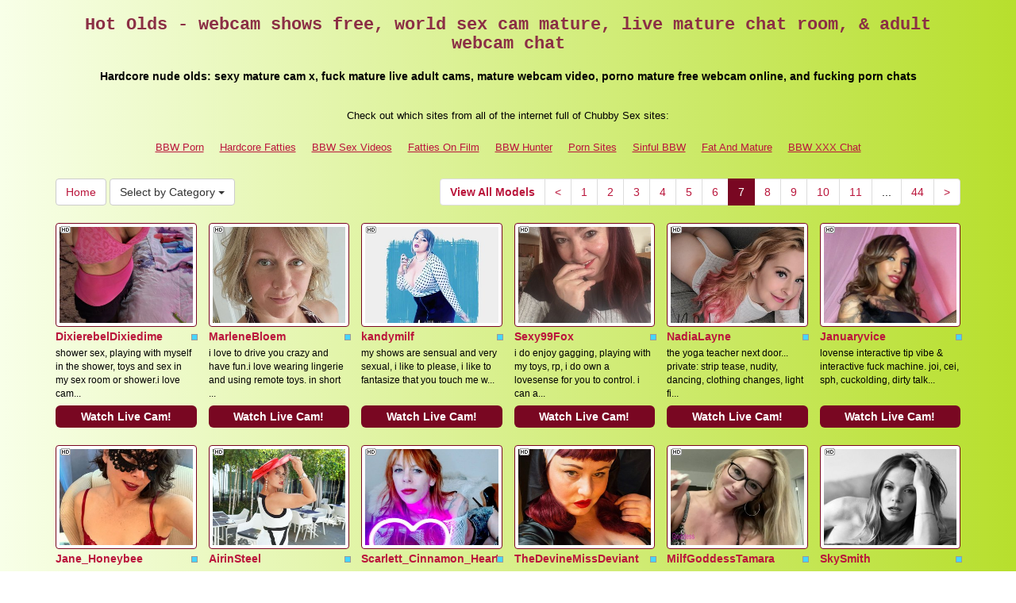

--- FILE ---
content_type: text/html; charset=UTF-8
request_url: http://www.chubbycamera.com/?page=7&newniche=mature-women
body_size: 12563
content:
<!DOCTYPE html>
<html lang="en">
<head>
<meta charset="utf-8">
<title>Hot Olds - webcam shows  free, world sex cam mature, live mature chat room, &amp; adult webcam chat  (Page 7)</title>
<meta name="viewport" content="width=device-width, initial-scale=1.0">
<link href="css/bootstrap.min.css" rel="stylesheet">
<link href="style.php" rel="stylesheet">

<meta name="keywords" content="mature, sexy matures, nude olds, nasty older, milf, fucking  chat, xxx  random webcam, sex mature cam, free mature online web cam, gratis chat  live, kinky chat rooms mature, mature hardcore live sex videofree porno cam , adultfreecam mature, random cam mature live,  sex web cam,  chat video, porn free chat mature, mature adult live xxx" />
<meta name="description" content="Favorite sexy matures, nude olds, nasty older: live cam mature free,  best sex chat, free cam sites mature live, sex xxx webcams , and xxx  adults web cams" />
<meta property="og:title" content="Hot Olds - webcam shows  free, world sex cam mature, live mature chat room, &amp; adult webcam chat  (Page 7)" />
<meta property="og:description" content="Favorite sexy matures, nude olds, nasty older: live cam mature free,  best sex chat, free cam sites mature live, sex xxx webcams , and xxx  adults web cams"/>
<meta property="og:url" content="http://www.chubbycamera.com/?page=7&newniche=mature-women"/>
<meta property="og:site_name" content="ChubbyCamera.com"/>

<script type="text/javascript">
  var _gaq = _gaq || [];
  _gaq.push(['_setAccount', 'UA-40686976-1']);
  _gaq.push(['_trackPageview']);

  (function() {
    var ga = document.createElement('script'); ga.type = 'text/javascript'; ga.async = true;
    ga.src = ('https:' == document.location.protocol ? 'https://ssl' : 'http://www') + '.google-analytics.com/ga.js';
    var s = document.getElementsByTagName('script')[0]; s.parentNode.insertBefore(ga, s);
  })();
</script>
</head>
<body>
<div class="wrap">
<div class="container">

<header>
<h1>Hot Olds - webcam shows  free, world sex cam mature, live mature chat room, &amp; adult webcam chat </h1>
<h2>Hardcore nude olds: sexy mature cam x, fuck mature live adult cams, mature webcam video, porno mature free webcam online, and fucking  porn chats</h2>
</header>

<div align="center">
	<table border="0" id="table2" cellpadding="10">
		<tr>
			<td align="center" colspan="9">
			<font size="2">Check out which sites from all of the internet full of Chubby Sex sites:</font></td>
		</tr>
		<tr>
			<td><font size="2"><a href="http://bbwporn.info/" target="_blank">BBW Porn</a></font></td>
			<td><font size="2"><a href="http://www.hardcorefatties.com/" target="_blank">Hardcore Fatties</a></font></td>
			<td><font size="2"><a href="http://www.bbwsexvideos.com/" target="_blank">BBW Sex Videos</a></font></td>
			<td><font size="2"><a href="http://www.fattiesonfilm.com/" target="_blank">Fatties On Film</a></font></td>
			<td><font size="2"><a href="http://www.bbwhunter.com" target="_blank">BBW Hunter</a></font></td>
			<td><font size="2"><a href="http://www.allpornsitespass.com/" target="_blank">Porn Sites</a></font></td>
			<td><font size="2"><a href="http://www.sinfulbbw.com/" target="_blank">Sinful BBW</a></font></td>	
			<td><font size="2"><a href="http://www.fatandmature.com" target="_blank">Fat And Mature</a></font></td>
			<td><font size="2"><a href="http://bbwxxxchat.com/" target="_blank">BBW XXX Chat</a></font></td>
		
		</tr>
	</table>
</div>

<div class="maincontent">

<div class="toppg"><div class="row"><div class="col-lg-3 col-md-3 col-sm-3"><div class="nichboxl"><a href="/" class="btn btn-default" style="text-decoration:none">Home</a> <div class="btn-group"><button type="button" class="btn btn-default btn-cat dropdown-toggle" data-toggle="dropdown">Select by Category <span class="caret"></span></button><ul class="dropdown-menu" role="menu"><li><a href="index.php?newniche=anal-sex&amp;page=1"> Butt Fuck</a></li><li><a href="index.php?newniche=asian-girls&amp;page=1"> Asian Babe</a></li><li><a href="index.php?newniche=babes&amp;page=1"> Hot Sexy Women</a></li><li><a href="index.php?newniche=bbw&amp;page=1"> Sexy Fat Pussies</a></li><li><a href="index.php?newniche=big-tits&amp;page=1"> Big Boob Babe</a></li><li><a href="index.php?newniche=blonde-girls&amp;page=1"> Hot Blondes</a></li><li><a href="index.php?newniche=fetish/bdsm&amp;page=1"> Bondage Women</a></li><li><a href="index.php?newniche=brunette-girls&amp;page=1"> Nasty Brunette</a></li><li><a href="index.php?newniche=college-girls&amp;page=1"> Nude College Babes</a></li><li><a href="index.php?newniche=straight-couples&amp;page=1"> Hot Couples</a></li><li><a href="index.php?newniche=curvy&amp;page=1"> Sexy Curvy Babes</a></li><li><a href="index.php?newniche=ebony-girls&amp;page=1"> Sexy Ebony Girl</a></li><li><a href="index.php?newniche=granny&amp;page=1"> Nude Grannys</a></li><li><a href="index.php?newniche=group-sex&amp;page=1"> Threesomes</a></li><li><a href="index.php?newniche=hairy-girls&amp;page=1"> Nude Hairy Pussy Woman</a></li><li><a href="index.php?newniche=housewives&amp;page=1"> Horny Housewife</a></li><li><a href="index.php?newniche=huge-tits&amp;page=1"> Hot Huge Boobs</a></li><li><a href="index.php?newniche=latin-girls&amp;page=1"> Nude Latinas</a></li><li><a href="index.php?newniche=fetish/leather&amp;page=1">Leather Babes</a></li><li><a href="index.php?newniche=lesbian-couples&amp;page=1"> Hot Lesbian</a></li><li class="active"><a href="index.php?newniche=mature-women&amp;page=1"> Hot Olds</a></li><li><a href="index.php?newniche=medium-tits&amp;page=1"> Medium Breast Girl</a></li><li><a href="index.php?newniche=petite-girls&amp;page=1"> Hot Petites</a></li><li><a href="index.php?newniche=pornstars&amp;page=1">Pornstars</a></li><li><a href="index.php?newniche=redhead-girls&amp;page=1"> Hot Redhead Woman</a></li><li><a href="index.php?newniche=shaved&amp;page=1"> Beautiful Shaved Pussys</a></li><li><a href="index.php?newniche=small-tits&amp;page=1"> Sexy Small Boob Women</a></li><li><a href="index.php?newniche=teen-girls&amp;page=1"> Horny Teen</a></li><li><a href="index.php?newniche=girls-with-toys&amp;page=1"> XXX Toy Girls</a></li><li><a href="index.php?newniche=trimmed&amp;page=1"> Trimmed Pussy Girl</a></li><li><a href="index.php?newniche=white-girls&amp;page=1"> Sexy White Woman</a></li><li><a href="index.php?newniche=fetish/shemales&amp;page=1"> Horny Shemale</a></li><li><a href="index.php?newniche=fetish/tranny&amp;page=1"> Sexy Transgender</a></li><li><a href="index.php?newniche=pregnant-women&amp;page=1"> Pregnant Chicks</a></li><li><a href="index.php?newniche=smoking-cigars&amp;page=1"> Hot Smoking Babes</a></li><li><a href="index.php?newniche=feet-fetish&amp;page=1"> Beautiful Foot Fetishs</a></li><li><a href="index.php?newniche=non-nude/girlfriends&amp;page=1"> Girl Pals</a></li><li><a href="index.php?newniche=non-nude/guy-friends&amp;page=1">Guy Buddies</a></li></ul></div></div></div><div class="col-lg-9 col-md-9 col-sm-9"><div class="pull-right"><ul class="pagination pull-right"><li class="viewal"><a href="http://www.itslive.com/webcam/mature-women/?AFNO=PPS=illanpa" target="_blank">View All Models</a></li><li class='frtyk'><a href='?page=6&newniche=mature-women'>&lt;</a></li><li><a href='?page=1&newniche=mature-women'>1</a></li><li><a href='?page=2&newniche=mature-women'>2</a></li><li><a href='?page=3&newniche=mature-women'>3</a></li><li><a href='?page=4&newniche=mature-women'>4</a></li><li><a href='?page=5&newniche=mature-women'>5</a></li><li><a href='?page=6&newniche=mature-women'>6</a></li><li class='active'><span>7</span></li><li><a href='?page=8&newniche=mature-women'>8</a></li><li><a href='?page=9&newniche=mature-women'>9</a></li><li><a href='?page=10&newniche=mature-women'>10</a></li><li><a href='?page=11&newniche=mature-women'>11</a></li><li class='pgdot'><span>...</span></li><li><a href='?page=44'>44</a></li><li><a href='?page=8&newniche=mature-women'>&gt;</a></li></ul></div></div></div></div><div class="clearfix"></div>
<div class="row tabletnb">
<div class="col-lg-2 col-md-2 col-sm-4 col-xs-6" title="DixierebelDixiedime"><div class="tdtnb"><div class="flta"><img src="bd167cddd62bf2cad7aedefa3c3ed9e0.png" alt="stat"></div><a href="http://www.itslive.com/cam/DixierebelDixiedime/?AFNO=illanpa.7.126.251.0.0.0.0.0" target="_blank"><img src="//imagetransform.icfcdn.com/avatar/DixierebelDixiedime.jpeg" alt="DixierebelDixiedime" class="img-thumbnail bigpict"></a></div><div class="tdtitle"><div class="stathd"><img src="90a85791b7a760159fc4c00b7796ce0e.gif" alt="stat"></div><a href="http://www.itslive.com/cam/DixierebelDixiedime/?AFNO=illanpa.7.126.251.0.0.0.0.0" target="_blank">DixierebelDixiedime</a></div><div class="tddesc" style="padding:3px 0"><div>shower sex, playing with myself in the shower, toys and sex in my sex room or shower.i love cam...</div></div><div class="tdbuttn lnkbtn"><a href="http://www.itslive.com/cam/DixierebelDixiedime/?AFNO=illanpa.7.126.251.0.0.0.0.0" target="_blank">Watch Live Cam!</a></div></div>
<div class="col-lg-2 col-md-2 col-sm-4 col-xs-6" title="MarleneBloem"><div class="tdtnb"><div class="flta"><img src="bd167cddd62bf2cad7aedefa3c3ed9e0.png" alt="stat"></div><a href="http://www.itslive.com/cam/MarleneBloem/?AFNO=illanpa.7.126.251.0.0.0.0.0" target="_blank"><img src="//imagetransform.icfcdn.com/avatar/MarleneBloem.jpeg" alt="MarleneBloem" class="img-thumbnail bigpict"></a></div><div class="tdtitle"><div class="stathd"><img src="90a85791b7a760159fc4c00b7796ce0e.gif" alt="stat"></div><a href="http://www.itslive.com/cam/MarleneBloem/?AFNO=illanpa.7.126.251.0.0.0.0.0" target="_blank">MarleneBloem</a></div><div class="tddesc" style="padding:3px 0"><div>i love to drive you crazy and have fun.i love wearing lingerie and using remote toys. in short ...</div></div><div class="tdbuttn lnkbtn"><a href="http://www.itslive.com/cam/MarleneBloem/?AFNO=illanpa.7.126.251.0.0.0.0.0" target="_blank">Watch Live Cam!</a></div></div>
<div class="col-lg-2 col-md-2 col-sm-4 col-xs-6" title="kandymilf"><div class="tdtnb"><div class="flta"><img src="bd167cddd62bf2cad7aedefa3c3ed9e0.png" alt="stat"></div><a href="http://www.itslive.com/cam/kandymilf/?AFNO=illanpa.7.126.251.0.0.0.0.0" target="_blank"><img src="//imagetransform.icfcdn.com/avatar/kandymilf.jpeg" alt="kandymilf" class="img-thumbnail bigpict"></a></div><div class="tdtitle"><div class="stathd"><img src="90a85791b7a760159fc4c00b7796ce0e.gif" alt="stat"></div><a href="http://www.itslive.com/cam/kandymilf/?AFNO=illanpa.7.126.251.0.0.0.0.0" target="_blank">kandymilf</a></div><div class="tddesc" style="padding:3px 0"><div>my shows are sensual and very sexual, i like to please, i like to fantasize that you touch me w...</div></div><div class="tdbuttn lnkbtn"><a href="http://www.itslive.com/cam/kandymilf/?AFNO=illanpa.7.126.251.0.0.0.0.0" target="_blank">Watch Live Cam!</a></div></div>
<div class="col-lg-2 col-md-2 col-sm-4 col-xs-6" title="Sexy99Fox"><div class="tdtnb"><div class="flta"><img src="bd167cddd62bf2cad7aedefa3c3ed9e0.png" alt="stat"></div><a href="http://www.itslive.com/cam/Sexy99Fox/?AFNO=illanpa.7.126.251.0.0.0.0.0" target="_blank"><img src="//imagetransform.icfcdn.com/avatar/Sexy99Fox.jpeg" alt="Sexy99Fox" class="img-thumbnail bigpict"></a></div><div class="tdtitle"><div class="stathd"><img src="90a85791b7a760159fc4c00b7796ce0e.gif" alt="stat"></div><a href="http://www.itslive.com/cam/Sexy99Fox/?AFNO=illanpa.7.126.251.0.0.0.0.0" target="_blank">Sexy99Fox</a></div><div class="tddesc" style="padding:3px 0"><div>i do enjoy gagging,  playing with my toys, rp, i do own a lovesense for you to control. i can a...</div></div><div class="tdbuttn lnkbtn"><a href="http://www.itslive.com/cam/Sexy99Fox/?AFNO=illanpa.7.126.251.0.0.0.0.0" target="_blank">Watch Live Cam!</a></div></div>
<div class="col-lg-2 col-md-2 col-sm-4 col-xs-6" title="NadiaLayne"><div class="tdtnb"><div class="flta"><img src="bd167cddd62bf2cad7aedefa3c3ed9e0.png" alt="stat"></div><a href="http://www.itslive.com/cam/NadiaLayne/?AFNO=illanpa.7.126.251.0.0.0.0.0" target="_blank"><img src="//imagetransform.icfcdn.com/avatar/NadiaLayne.jpeg" alt="NadiaLayne" class="img-thumbnail bigpict"></a></div><div class="tdtitle"><div class="stathd"><img src="90a85791b7a760159fc4c00b7796ce0e.gif" alt="stat"></div><a href="http://www.itslive.com/cam/NadiaLayne/?AFNO=illanpa.7.126.251.0.0.0.0.0" target="_blank">NadiaLayne</a></div><div class="tddesc" style="padding:3px 0"><div>the yoga teacher next door... private: strip tease, nudity, dancing, clothing changes, light fi...</div></div><div class="tdbuttn lnkbtn"><a href="http://www.itslive.com/cam/NadiaLayne/?AFNO=illanpa.7.126.251.0.0.0.0.0" target="_blank">Watch Live Cam!</a></div></div>
<div class="col-lg-2 col-md-2 col-sm-4 col-xs-6" title="Januaryvice"><div class="tdtnb"><div class="flta"><img src="bd167cddd62bf2cad7aedefa3c3ed9e0.png" alt="stat"></div><a href="http://www.itslive.com/cam/Januaryvice/?AFNO=illanpa.7.126.251.0.0.0.0.0" target="_blank"><img src="//imagetransform.icfcdn.com/avatar/Januaryvice.jpeg" alt="Januaryvice" class="img-thumbnail bigpict"></a></div><div class="tdtitle"><div class="stathd"><img src="90a85791b7a760159fc4c00b7796ce0e.gif" alt="stat"></div><a href="http://www.itslive.com/cam/Januaryvice/?AFNO=illanpa.7.126.251.0.0.0.0.0" target="_blank">Januaryvice</a></div><div class="tddesc" style="padding:3px 0"><div>lovense interactive tip  vibe & interactive fuck machine. joi, cei, sph, cuckolding, dirty talk...</div></div><div class="tdbuttn lnkbtn"><a href="http://www.itslive.com/cam/Januaryvice/?AFNO=illanpa.7.126.251.0.0.0.0.0" target="_blank">Watch Live Cam!</a></div></div>
</div>
<div class="row tabletnb">
<div class="col-lg-2 col-md-2 col-sm-4 col-xs-6" title="Jane_Honeybee"><div class="tdtnb"><div class="flta"><img src="bd167cddd62bf2cad7aedefa3c3ed9e0.png" alt="stat"></div><a href="http://www.itslive.com/cam/Jane_Honeybee/?AFNO=illanpa.7.126.251.0.0.0.0.0" target="_blank"><img src="//imagetransform.icfcdn.com/avatar/Jane_Honeybee.jpeg" alt="Jane_Honeybee" class="img-thumbnail bigpict"></a></div><div class="tdtitle"><div class="stathd"><img src="90a85791b7a760159fc4c00b7796ce0e.gif" alt="stat"></div><a href="http://www.itslive.com/cam/Jane_Honeybee/?AFNO=illanpa.7.126.251.0.0.0.0.0" target="_blank">Jane_Honeybee</a></div><div class="tddesc" style="padding:3px 0"><div>yes, my mask stays on. 
take me pvt for: striptease, mutual pleasure, c2c, praise/joi/cock wors...</div></div><div class="tdbuttn lnkbtn"><a href="http://www.itslive.com/cam/Jane_Honeybee/?AFNO=illanpa.7.126.251.0.0.0.0.0" target="_blank">Watch Live Cam!</a></div></div>
<div class="col-lg-2 col-md-2 col-sm-4 col-xs-6" title="AirinSteel"><div class="tdtnb"><div class="flta"><img src="bd167cddd62bf2cad7aedefa3c3ed9e0.png" alt="stat"></div><a href="http://www.itslive.com/cam/AirinSteel/?AFNO=illanpa.7.126.251.0.0.0.0.0" target="_blank"><img src="//imagetransform.icfcdn.com/avatar/AirinSteel.jpeg" alt="AirinSteel" class="img-thumbnail bigpict"></a></div><div class="tdtitle"><div class="stathd"><img src="90a85791b7a760159fc4c00b7796ce0e.gif" alt="stat"></div><a href="http://www.itslive.com/cam/AirinSteel/?AFNO=illanpa.7.126.251.0.0.0.0.0" target="_blank">AirinSteel</a></div><div class="tddesc" style="padding:3px 0"><div>i have worked in honk kong, maccao, dubai, united states as a live porn actress so if you have ...</div></div><div class="tdbuttn lnkbtn"><a href="http://www.itslive.com/cam/AirinSteel/?AFNO=illanpa.7.126.251.0.0.0.0.0" target="_blank">Watch Live Cam!</a></div></div>
<div class="col-lg-2 col-md-2 col-sm-4 col-xs-6" title="Scarlett_Cinnamon_Heart"><div class="tdtnb"><div class="flta"><img src="bd167cddd62bf2cad7aedefa3c3ed9e0.png" alt="stat"></div><a href="http://www.itslive.com/cam/Scarlett_Cinnamon_Heart/?AFNO=illanpa.7.126.251.0.0.0.0.0" target="_blank"><img src="//imagetransform.icfcdn.com/avatar/Scarlett_Cinnamon_Heart.jpeg" alt="Scarlett_Cinnamon_Heart" class="img-thumbnail bigpict"></a></div><div class="tdtitle"><div class="stathd"><img src="90a85791b7a760159fc4c00b7796ce0e.gif" alt="stat"></div><a href="http://www.itslive.com/cam/Scarlett_Cinnamon_Heart/?AFNO=illanpa.7.126.251.0.0.0.0.0" target="_blank">Scarlett_Cinnamon_Heart</a></div><div class="tddesc" style="padding:3px 0"><div>my schedule: thur, fri, sat & sun 9:00 until 11:00pm i am a sexy domme milf & i love my boys. i...</div></div><div class="tdbuttn lnkbtn"><a href="http://www.itslive.com/cam/Scarlett_Cinnamon_Heart/?AFNO=illanpa.7.126.251.0.0.0.0.0" target="_blank">Watch Live Cam!</a></div></div>
<div class="col-lg-2 col-md-2 col-sm-4 col-xs-6" title="TheDevineMissDeviant"><div class="tdtnb"><div class="flta"><img src="bd167cddd62bf2cad7aedefa3c3ed9e0.png" alt="stat"></div><a href="http://www.itslive.com/cam/TheDevineMissDeviant/?AFNO=illanpa.7.126.251.0.0.0.0.0" target="_blank"><img src="//imagetransform.icfcdn.com/avatar/TheDevineMissDeviant.jpeg" alt="TheDevineMissDeviant" class="img-thumbnail bigpict"></a></div><div class="tdtitle"><div class="stathd"><img src="90a85791b7a760159fc4c00b7796ce0e.gif" alt="stat"></div><a href="http://www.itslive.com/cam/TheDevineMissDeviant/?AFNO=illanpa.7.126.251.0.0.0.0.0" target="_blank">TheDevineMissDeviant</a></div><div class="tddesc" style="padding:3px 0"><div>slow seduction & psychological control. i draw you in, set the tone, and let behaviour shape wh...</div></div><div class="tdbuttn lnkbtn"><a href="http://www.itslive.com/cam/TheDevineMissDeviant/?AFNO=illanpa.7.126.251.0.0.0.0.0" target="_blank">Watch Live Cam!</a></div></div>
<div class="col-lg-2 col-md-2 col-sm-4 col-xs-6" title="MilfGoddessTamara"><div class="tdtnb"><div class="flta"><img src="bd167cddd62bf2cad7aedefa3c3ed9e0.png" alt="stat"></div><a href="http://www.itslive.com/cam/MilfGoddessTamara/?AFNO=illanpa.7.126.251.0.0.0.0.0" target="_blank"><img src="//imagetransform.icfcdn.com/avatar/MilfGoddessTamara.jpeg" alt="MilfGoddessTamara" class="img-thumbnail bigpict"></a></div><div class="tdtitle"><div class="stathd"><img src="90a85791b7a760159fc4c00b7796ce0e.gif" alt="stat"></div><a href="http://www.itslive.com/cam/MilfGoddessTamara/?AFNO=illanpa.7.126.251.0.0.0.0.0" target="_blank">MilfGoddessTamara</a></div><div class="tddesc" style="padding:3px 0"><div>filling the needs, of milf lover for 14 years! my forte' role play, cum see why. exclusive priv...</div></div><div class="tdbuttn lnkbtn"><a href="http://www.itslive.com/cam/MilfGoddessTamara/?AFNO=illanpa.7.126.251.0.0.0.0.0" target="_blank">Watch Live Cam!</a></div></div>
<div class="col-lg-2 col-md-2 col-sm-4 col-xs-6" title="SkySmith"><div class="tdtnb"><div class="flta"><img src="bd167cddd62bf2cad7aedefa3c3ed9e0.png" alt="stat"></div><a href="http://www.itslive.com/cam/SkySmith/?AFNO=illanpa.7.126.251.0.0.0.0.0" target="_blank"><img src="//imagetransform.icfcdn.com/avatar/SkySmith.jpeg" alt="SkySmith" class="img-thumbnail bigpict"></a></div><div class="tdtitle"><div class="stathd"><img src="90a85791b7a760159fc4c00b7796ce0e.gif" alt="stat"></div><a href="http://www.itslive.com/cam/SkySmith/?AFNO=illanpa.7.126.251.0.0.0.0.0" target="_blank">SkySmith</a></div><div class="tddesc" style="padding:3px 0"><div>// pvt= group show. strip and multiple os // exclusive=body worship. mediative masturbation. mu...</div></div><div class="tdbuttn lnkbtn"><a href="http://www.itslive.com/cam/SkySmith/?AFNO=illanpa.7.126.251.0.0.0.0.0" target="_blank">Watch Live Cam!</a></div></div>
</div>
<div class="row tabletnb">
<div class="col-lg-2 col-md-2 col-sm-4 col-xs-6" title="GlowingCheeks"><div class="tdtnb"><div class="flta"><img src="bd167cddd62bf2cad7aedefa3c3ed9e0.png" alt="stat"></div><a href="http://www.itslive.com/cam/GlowingCheeks/?AFNO=illanpa.7.126.251.0.0.0.0.0" target="_blank"><img src="//imagetransform.icfcdn.com/avatar/GlowingCheeks.jpeg" alt="GlowingCheeks" class="img-thumbnail bigpict"></a></div><div class="tdtitle"><div class="stathd"><img src="90a85791b7a760159fc4c00b7796ce0e.gif" alt="stat"></div><a href="http://www.itslive.com/cam/GlowingCheeks/?AFNO=illanpa.7.126.251.0.0.0.0.0" target="_blank">GlowingCheeks</a></div><div class="tddesc" style="padding:3px 0"><div>c2c, joi, sph, playtime, dancing, groping, moaning, chatting</div></div><div class="tdbuttn lnkbtn"><a href="http://www.itslive.com/cam/GlowingCheeks/?AFNO=illanpa.7.126.251.0.0.0.0.0" target="_blank">Watch Live Cam!</a></div></div>
<div class="col-lg-2 col-md-2 col-sm-4 col-xs-6" title="Dixie_Milf"><div class="tdtnb"><div class="flta"><img src="bd167cddd62bf2cad7aedefa3c3ed9e0.png" alt="stat"></div><a href="http://www.itslive.com/cam/Dixie_Milf/?AFNO=illanpa.7.126.251.0.0.0.0.0" target="_blank"><img src="//imagetransform.icfcdn.com/avatar/Dixie_Milf.jpeg" alt="Dixie_Milf" class="img-thumbnail bigpict"></a></div><div class="tdtitle"><div class="stathd"><img src="90a85791b7a760159fc4c00b7796ce0e.gif" alt="stat"></div><a href="http://www.itslive.com/cam/Dixie_Milf/?AFNO=illanpa.7.126.251.0.0.0.0.0" target="_blank">Dixie_Milf</a></div><div class="tddesc" style="padding:3px 0"><div>i love creating a calm, intimate space.. think slow movements, soft smiles & just enough myster...</div></div><div class="tdbuttn lnkbtn"><a href="http://www.itslive.com/cam/Dixie_Milf/?AFNO=illanpa.7.126.251.0.0.0.0.0" target="_blank">Watch Live Cam!</a></div></div>
<div class="col-lg-2 col-md-2 col-sm-4 col-xs-6" title="MissAlicex"><div class="tdtnb"><div class="flta"><img src="bd167cddd62bf2cad7aedefa3c3ed9e0.png" alt="stat"></div><a href="http://www.itslive.com/cam/MissAlicex/?AFNO=illanpa.7.126.251.0.0.0.0.0" target="_blank"><img src="//imagetransform.icfcdn.com/avatar/MissAlicex.jpeg" alt="MissAlicex" class="img-thumbnail bigpict"></a></div><div class="tdtitle"><div class="stathd"><img src="90a85791b7a760159fc4c00b7796ce0e.gif" alt="stat"></div><a href="http://www.itslive.com/cam/MissAlicex/?AFNO=illanpa.7.126.251.0.0.0.0.0" target="_blank">MissAlicex</a></div><div class="tddesc" style="padding:3px 0"><div>open to most kinks and fetishes. so tell me what your into and go from there,  xx</div></div><div class="tdbuttn lnkbtn"><a href="http://www.itslive.com/cam/MissAlicex/?AFNO=illanpa.7.126.251.0.0.0.0.0" target="_blank">Watch Live Cam!</a></div></div>
<div class="col-lg-2 col-md-2 col-sm-4 col-xs-6" title="CurvyHannahXX"><div class="tdtnb"><div class="flta"><img src="bd167cddd62bf2cad7aedefa3c3ed9e0.png" alt="stat"></div><a href="http://www.itslive.com/cam/CurvyHannahXX/?AFNO=illanpa.7.126.251.0.0.0.0.0" target="_blank"><img src="//imagetransform.icfcdn.com/avatar/CurvyHannahXX.jpeg" alt="CurvyHannahXX" class="img-thumbnail bigpict"></a></div><div class="tdtitle"><div class="stathd"><img src="90a85791b7a760159fc4c00b7796ce0e.gif" alt="stat"></div><a href="http://www.itslive.com/cam/CurvyHannahXX/?AFNO=illanpa.7.126.251.0.0.0.0.0" target="_blank">CurvyHannahXX</a></div><div class="tddesc" style="padding:3px 0"><div></div></div><div class="tdbuttn lnkbtn"><a href="http://www.itslive.com/cam/CurvyHannahXX/?AFNO=illanpa.7.126.251.0.0.0.0.0" target="_blank">Watch Live Cam!</a></div></div>
<div class="col-lg-2 col-md-2 col-sm-4 col-xs-6" title="BriannaBangs117"><div class="tdtnb"><div class="flta"><img src="bd167cddd62bf2cad7aedefa3c3ed9e0.png" alt="stat"></div><a href="http://www.itslive.com/cam/BriannaBangs117/?AFNO=illanpa.7.126.251.0.0.0.0.0" target="_blank"><img src="//imagetransform.icfcdn.com/avatar/BriannaBangs117.jpeg" alt="BriannaBangs117" class="img-thumbnail bigpict"></a></div><div class="tdtitle"><div class="stathd"><img src="90a85791b7a760159fc4c00b7796ce0e.gif" alt="stat"></div><a href="http://www.itslive.com/cam/BriannaBangs117/?AFNO=illanpa.7.126.251.0.0.0.0.0" target="_blank">BriannaBangs117</a></div><div class="tddesc" style="padding:3px 0"><div>hey! i'm bad wife bri! i'm not submissive, but i'd love to give you the best orgasms of your li...</div></div><div class="tdbuttn lnkbtn"><a href="http://www.itslive.com/cam/BriannaBangs117/?AFNO=illanpa.7.126.251.0.0.0.0.0" target="_blank">Watch Live Cam!</a></div></div>
<div class="col-lg-2 col-md-2 col-sm-4 col-xs-6" title="CHRISTYNNx"><div class="tdtnb"><div class="flta"><img src="bd167cddd62bf2cad7aedefa3c3ed9e0.png" alt="stat"></div><a href="http://www.itslive.com/cam/CHRISTYNNx/?AFNO=illanpa.7.126.251.0.0.0.0.0" target="_blank"><img src="//imagetransform.icfcdn.com/avatar/CHRISTYNNx.jpeg" alt="CHRISTYNNx" class="img-thumbnail bigpict"></a></div><div class="tdtitle"><div class="stathd"><img src="90a85791b7a760159fc4c00b7796ce0e.gif" alt="stat"></div><a href="http://www.itslive.com/cam/CHRISTYNNx/?AFNO=illanpa.7.126.251.0.0.0.0.0" target="_blank">CHRISTYNNx</a></div><div class="tddesc" style="padding:3px 0"><div>i mix sweetness with desire in a way that keeps things exciting. my show has a natural flow -- ...</div></div><div class="tdbuttn lnkbtn"><a href="http://www.itslive.com/cam/CHRISTYNNx/?AFNO=illanpa.7.126.251.0.0.0.0.0" target="_blank">Watch Live Cam!</a></div></div>
</div>
<div class="row tabletnb">
<div class="col-lg-2 col-md-2 col-sm-4 col-xs-6" title="PoshMistress"><div class="tdtnb"><div class="flta"><img src="bd167cddd62bf2cad7aedefa3c3ed9e0.png" alt="stat"></div><a href="http://www.itslive.com/cam/PoshMistress/?AFNO=illanpa.7.126.251.0.0.0.0.0" target="_blank"><img src="//imagetransform.icfcdn.com/avatar/PoshMistress.jpeg" alt="PoshMistress" class="img-thumbnail bigpict"></a></div><div class="tdtitle"><div class="stathd"><img src="90a85791b7a760159fc4c00b7796ce0e.gif" alt="stat"></div><a href="http://www.itslive.com/cam/PoshMistress/?AFNO=illanpa.7.126.251.0.0.0.0.0" target="_blank">PoshMistress</a></div><div class="tddesc" style="padding:3px 0"><div>dominant female here, hairy, joi, edging, td, cei, sph, nylons, feet, cuckoldry, verbal , anal ...</div></div><div class="tdbuttn lnkbtn"><a href="http://www.itslive.com/cam/PoshMistress/?AFNO=illanpa.7.126.251.0.0.0.0.0" target="_blank">Watch Live Cam!</a></div></div>
<div class="col-lg-2 col-md-2 col-sm-4 col-xs-6" title="MaliaDavis"><div class="tdtnb"><div class="flta"><img src="bd167cddd62bf2cad7aedefa3c3ed9e0.png" alt="stat"></div><a href="http://www.itslive.com/cam/MaliaDavis/?AFNO=illanpa.7.126.251.0.0.0.0.0" target="_blank"><img src="//imagetransform.icfcdn.com/avatar/MaliaDavis.jpeg" alt="MaliaDavis" class="img-thumbnail bigpict"></a></div><div class="tdtitle"><div class="stathd"><img src="90a85791b7a760159fc4c00b7796ce0e.gif" alt="stat"></div><a href="http://www.itslive.com/cam/MaliaDavis/?AFNO=illanpa.7.126.251.0.0.0.0.0" target="_blank">MaliaDavis</a></div><div class="tddesc" style="padding:3px 0"><div>in my show you will find a flirtatious woman who enjoys foreplay, since these help us create mo...</div></div><div class="tdbuttn lnkbtn"><a href="http://www.itslive.com/cam/MaliaDavis/?AFNO=illanpa.7.126.251.0.0.0.0.0" target="_blank">Watch Live Cam!</a></div></div>
<div class="col-lg-2 col-md-2 col-sm-4 col-xs-6" title="Andreiiita"><div class="tdtnb"><div class="flta"><img src="bd167cddd62bf2cad7aedefa3c3ed9e0.png" alt="stat"></div><a href="http://www.itslive.com/cam/Andreiiita/?AFNO=illanpa.7.126.251.0.0.0.0.0" target="_blank"><img src="//imagetransform.icfcdn.com/avatar/Andreiiita.jpeg" alt="Andreiiita" class="img-thumbnail bigpict"></a></div><div class="tdtitle"><div class="stathd"><img src="90a85791b7a760159fc4c00b7796ce0e.gif" alt="stat"></div><a href="http://www.itslive.com/cam/Andreiiita/?AFNO=illanpa.7.126.251.0.0.0.0.0" target="_blank">Andreiiita</a></div><div class="tddesc" style="padding:3px 0"><div></div></div><div class="tdbuttn lnkbtn"><a href="http://www.itslive.com/cam/Andreiiita/?AFNO=illanpa.7.126.251.0.0.0.0.0" target="_blank">Watch Live Cam!</a></div></div>
<div class="col-lg-2 col-md-2 col-sm-4 col-xs-6" title="Starrxxo"><div class="tdtnb"><div class="flta"><img src="bd167cddd62bf2cad7aedefa3c3ed9e0.png" alt="stat"></div><a href="http://www.itslive.com/cam/Starrxxo/?AFNO=illanpa.7.126.251.0.0.0.0.0" target="_blank"><img src="//imagetransform.icfcdn.com/avatar/Starrxxo.jpeg" alt="Starrxxo" class="img-thumbnail bigpict"></a></div><div class="tdtitle"><div class="stathd"><img src="90a85791b7a760159fc4c00b7796ce0e.gif" alt="stat"></div><a href="http://www.itslive.com/cam/Starrxxo/?AFNO=illanpa.7.126.251.0.0.0.0.0" target="_blank">Starrxxo</a></div><div class="tddesc" style="padding:3px 0"><div>i'm a hot, bubbly, shy & sensual , blushing but ready to play babe! i want to know all about yo...</div></div><div class="tdbuttn lnkbtn"><a href="http://www.itslive.com/cam/Starrxxo/?AFNO=illanpa.7.126.251.0.0.0.0.0" target="_blank">Watch Live Cam!</a></div></div>
<div class="col-lg-2 col-md-2 col-sm-4 col-xs-6" title="Cakez_Sweet"><div class="tdtnb"><div class="flta"><img src="bd167cddd62bf2cad7aedefa3c3ed9e0.png" alt="stat"></div><a href="http://www.itslive.com/cam/Cakez_Sweet/?AFNO=illanpa.7.126.251.0.0.0.0.0" target="_blank"><img src="//imagetransform.icfcdn.com/avatar/Cakez_Sweet.jpeg" alt="Cakez_Sweet" class="img-thumbnail bigpict"></a></div><div class="tdtitle"><div class="stathd"><img src="90a85791b7a760159fc4c00b7796ce0e.gif" alt="stat"></div><a href="http://www.itslive.com/cam/Cakez_Sweet/?AFNO=illanpa.7.126.251.0.0.0.0.0" target="_blank">Cakez_Sweet</a></div><div class="tddesc" style="padding:3px 0"><div>a sexy real life show with interactive toys, sexy role plays, a wide range of kinks, a experien...</div></div><div class="tdbuttn lnkbtn"><a href="http://www.itslive.com/cam/Cakez_Sweet/?AFNO=illanpa.7.126.251.0.0.0.0.0" target="_blank">Watch Live Cam!</a></div></div>
<div class="col-lg-2 col-md-2 col-sm-4 col-xs-6" title="Lillyxx84"><div class="tdtnb"><div class="flta"><img src="bd167cddd62bf2cad7aedefa3c3ed9e0.png" alt="stat"></div><a href="http://www.itslive.com/cam/Lillyxx84/?AFNO=illanpa.7.126.251.0.0.0.0.0" target="_blank"><img src="//imagetransform.icfcdn.com/avatar/Lillyxx84.jpeg" alt="Lillyxx84" class="img-thumbnail bigpict"></a></div><div class="tdtitle"><div class="stathd"><img src="90a85791b7a760159fc4c00b7796ce0e.gif" alt="stat"></div><a href="http://www.itslive.com/cam/Lillyxx84/?AFNO=illanpa.7.126.251.0.0.0.0.0" target="_blank">Lillyxx84</a></div><div class="tddesc" style="padding:3px 0"><div>an intimate, inviting live experience filled with confident nudity, irresistible striptease, pl...</div></div><div class="tdbuttn lnkbtn"><a href="http://www.itslive.com/cam/Lillyxx84/?AFNO=illanpa.7.126.251.0.0.0.0.0" target="_blank">Watch Live Cam!</a></div></div>
</div>
<div class="row tabletnb">
<div class="col-lg-2 col-md-2 col-sm-4 col-xs-6" title="GoddessReilly"><div class="tdtnb"><div class="flta"><img src="bd167cddd62bf2cad7aedefa3c3ed9e0.png" alt="stat"></div><a href="http://www.itslive.com/cam/GoddessReilly/?AFNO=illanpa.7.126.251.0.0.0.0.0" target="_blank"><img src="//imagetransform.icfcdn.com/avatar/GoddessReilly.jpeg" alt="GoddessReilly" class="img-thumbnail bigpict"></a></div><div class="tdtitle"><div class="stathd"><img src="90a85791b7a760159fc4c00b7796ce0e.gif" alt="stat"></div><a href="http://www.itslive.com/cam/GoddessReilly/?AFNO=illanpa.7.126.251.0.0.0.0.0" target="_blank">GoddessReilly</a></div><div class="tddesc" style="padding:3px 0"><div>i am now allowing you the privilege to get to know me and worship me and my perfect natural bod...</div></div><div class="tdbuttn lnkbtn"><a href="http://www.itslive.com/cam/GoddessReilly/?AFNO=illanpa.7.126.251.0.0.0.0.0" target="_blank">Watch Live Cam!</a></div></div>
<div class="col-lg-2 col-md-2 col-sm-4 col-xs-6" title="Sexy_Frenchie"><div class="tdtnb"><div class="flta"><img src="bd167cddd62bf2cad7aedefa3c3ed9e0.png" alt="stat"></div><a href="http://www.itslive.com/cam/Sexy_Frenchie/?AFNO=illanpa.7.126.251.0.0.0.0.0" target="_blank"><img src="//imagetransform.icfcdn.com/avatar/Sexy_Frenchie.jpeg" alt="Sexy_Frenchie" class="img-thumbnail bigpict"></a></div><div class="tdtitle"><div class="stathd"><img src="90a85791b7a760159fc4c00b7796ce0e.gif" alt="stat"></div><a href="http://www.itslive.com/cam/Sexy_Frenchie/?AFNO=illanpa.7.126.251.0.0.0.0.0" target="_blank">Sexy_Frenchie</a></div><div class="tddesc" style="padding:3px 0"><div>french, talkative, naked, toys, tip menu, lovense :)</div></div><div class="tdbuttn lnkbtn"><a href="http://www.itslive.com/cam/Sexy_Frenchie/?AFNO=illanpa.7.126.251.0.0.0.0.0" target="_blank">Watch Live Cam!</a></div></div>
<div class="col-lg-2 col-md-2 col-sm-4 col-xs-6" title="Sthrn_charm"><div class="tdtnb"><div class="flta"><img src="bd167cddd62bf2cad7aedefa3c3ed9e0.png" alt="stat"></div><a href="http://www.itslive.com/cam/Sthrn_charm/?AFNO=illanpa.7.126.251.0.0.0.0.0" target="_blank"><img src="//imagetransform.icfcdn.com/avatar/Sthrn_charm.jpeg" alt="Sthrn_charm" class="img-thumbnail bigpict"></a></div><div class="tdtitle"><div class="stathd"><img src="90a85791b7a760159fc4c00b7796ce0e.gif" alt="stat"></div><a href="http://www.itslive.com/cam/Sthrn_charm/?AFNO=illanpa.7.126.251.0.0.0.0.0" target="_blank">Sthrn_charm</a></div><div class="tddesc" style="padding:3px 0"><div>chill with me we'll have a great time cumming together!</div></div><div class="tdbuttn lnkbtn"><a href="http://www.itslive.com/cam/Sthrn_charm/?AFNO=illanpa.7.126.251.0.0.0.0.0" target="_blank">Watch Live Cam!</a></div></div>
<div class="col-lg-2 col-md-2 col-sm-4 col-xs-6" title="OrlaOnline"><div class="tdtnb"><div class="flta"><img src="bd167cddd62bf2cad7aedefa3c3ed9e0.png" alt="stat"></div><a href="http://www.itslive.com/cam/OrlaOnline/?AFNO=illanpa.7.126.251.0.0.0.0.0" target="_blank"><img src="//imagetransform.icfcdn.com/avatar/OrlaOnline.jpeg" alt="OrlaOnline" class="img-thumbnail bigpict"></a></div><div class="tdtitle"><div class="stathd"><img src="90a85791b7a760159fc4c00b7796ce0e.gif" alt="stat"></div><a href="http://www.itslive.com/cam/OrlaOnline/?AFNO=illanpa.7.126.251.0.0.0.0.0" target="_blank">OrlaOnline</a></div><div class="tddesc" style="padding:3px 0"><div>mutual masturbation, tit wanks and c2c.  cheeky conversation with sexy banter and beautiful und...</div></div><div class="tdbuttn lnkbtn"><a href="http://www.itslive.com/cam/OrlaOnline/?AFNO=illanpa.7.126.251.0.0.0.0.0" target="_blank">Watch Live Cam!</a></div></div>
<div class="col-lg-2 col-md-2 col-sm-4 col-xs-6" title="AKALYI"><div class="tdtnb"><div class="flta"><img src="bd167cddd62bf2cad7aedefa3c3ed9e0.png" alt="stat"></div><a href="http://www.itslive.com/cam/AKALYI/?AFNO=illanpa.7.126.251.0.0.0.0.0" target="_blank"><img src="//imagetransform.icfcdn.com/avatar/AKALYI.jpeg" alt="AKALYI" class="img-thumbnail bigpict"></a></div><div class="tdtitle"><div class="stathd"><img src="90a85791b7a760159fc4c00b7796ce0e.gif" alt="stat"></div><a href="http://www.itslive.com/cam/AKALYI/?AFNO=illanpa.7.126.251.0.0.0.0.0" target="_blank">AKALYI</a></div><div class="tddesc" style="padding:3px 0"><div>i'm always open to your deepest desires. i love savoring every moment of pleasure and making yo...</div></div><div class="tdbuttn lnkbtn"><a href="http://www.itslive.com/cam/AKALYI/?AFNO=illanpa.7.126.251.0.0.0.0.0" target="_blank">Watch Live Cam!</a></div></div>
<div class="col-lg-2 col-md-2 col-sm-4 col-xs-6" title="KatrinaKay25"><div class="tdtnb"><div class="flta"><img src="bd167cddd62bf2cad7aedefa3c3ed9e0.png" alt="stat"></div><a href="http://www.itslive.com/cam/KatrinaKay25/?AFNO=illanpa.7.126.251.0.0.0.0.0" target="_blank"><img src="//imagetransform.icfcdn.com/avatar/KatrinaKay25.jpeg" alt="KatrinaKay25" class="img-thumbnail bigpict"></a></div><div class="tdtitle"><div class="stathd"><img src="90a85791b7a760159fc4c00b7796ce0e.gif" alt="stat"></div><a href="http://www.itslive.com/cam/KatrinaKay25/?AFNO=illanpa.7.126.251.0.0.0.0.0" target="_blank">KatrinaKay25</a></div><div class="tddesc" style="padding:3px 0"><div></div></div><div class="tdbuttn lnkbtn"><a href="http://www.itslive.com/cam/KatrinaKay25/?AFNO=illanpa.7.126.251.0.0.0.0.0" target="_blank">Watch Live Cam!</a></div></div>
</div>
<div class="row tabletnb">
<div class="col-lg-2 col-md-2 col-sm-4 col-xs-6" title="Perfektra"><div class="tdtnb"><div class="flta"><img src="bd167cddd62bf2cad7aedefa3c3ed9e0.png" alt="stat"></div><a href="http://www.itslive.com/cam/Perfektra/?AFNO=illanpa.7.126.251.0.0.0.0.0" target="_blank"><img src="//imagetransform.icfcdn.com/avatar/Perfektra.jpeg" alt="Perfektra" class="img-thumbnail bigpict"></a></div><div class="tdtitle"><div class="stathd"><img src="90a85791b7a760159fc4c00b7796ce0e.gif" alt="stat"></div><a href="http://www.itslive.com/cam/Perfektra/?AFNO=illanpa.7.126.251.0.0.0.0.0" target="_blank">Perfektra</a></div><div class="tddesc" style="padding:3px 0"><div>now accepting offline calls

indulge in a premium show where sophistication meets sensuality. i...</div></div><div class="tdbuttn lnkbtn"><a href="http://www.itslive.com/cam/Perfektra/?AFNO=illanpa.7.126.251.0.0.0.0.0" target="_blank">Watch Live Cam!</a></div></div>
<div class="col-lg-2 col-md-2 col-sm-4 col-xs-6" title="BrianaPreston"><div class="tdtnb"><div class="flta"><img src="bd167cddd62bf2cad7aedefa3c3ed9e0.png" alt="stat"></div><a href="http://www.itslive.com/cam/BrianaPreston/?AFNO=illanpa.7.126.251.0.0.0.0.0" target="_blank"><img src="//imagetransform.icfcdn.com/avatar/BrianaPreston.jpeg" alt="BrianaPreston" class="img-thumbnail bigpict"></a></div><div class="tdtitle"><div class="stathd"><img src="90a85791b7a760159fc4c00b7796ce0e.gif" alt="stat"></div><a href="http://www.itslive.com/cam/BrianaPreston/?AFNO=illanpa.7.126.251.0.0.0.0.0" target="_blank">BrianaPreston</a></div><div class="tddesc" style="padding:3px 0"><div>my show is what your pleasure asks for, i love being risky, learning and teaching what pleasure...</div></div><div class="tdbuttn lnkbtn"><a href="http://www.itslive.com/cam/BrianaPreston/?AFNO=illanpa.7.126.251.0.0.0.0.0" target="_blank">Watch Live Cam!</a></div></div>
<div class="col-lg-2 col-md-2 col-sm-4 col-xs-6" title="MissRyderX"><div class="tdtnb"><div class="flta"><img src="bd167cddd62bf2cad7aedefa3c3ed9e0.png" alt="stat"></div><a href="http://www.itslive.com/cam/MissRyderX/?AFNO=illanpa.7.126.251.0.0.0.0.0" target="_blank"><img src="//imagetransform.icfcdn.com/avatar/MissRyderX.jpeg" alt="MissRyderX" class="img-thumbnail bigpict"></a></div><div class="tdtitle"><div class="stathd"><img src="90a85791b7a760159fc4c00b7796ce0e.gif" alt="stat"></div><a href="http://www.itslive.com/cam/MissRyderX/?AFNO=illanpa.7.126.251.0.0.0.0.0" target="_blank">MissRyderX</a></div><div class="tddesc" style="padding:3px 0"><div>i love to have fun, have a laugh with some good banter, i can be very naughty,  get naked for y...</div></div><div class="tdbuttn lnkbtn"><a href="http://www.itslive.com/cam/MissRyderX/?AFNO=illanpa.7.126.251.0.0.0.0.0" target="_blank">Watch Live Cam!</a></div></div>
<div class="col-lg-2 col-md-2 col-sm-4 col-xs-6" title="PerfectPage"><div class="tdtnb"><div class="flta"><img src="bd167cddd62bf2cad7aedefa3c3ed9e0.png" alt="stat"></div><a href="http://www.itslive.com/cam/PerfectPage/?AFNO=illanpa.7.126.251.0.0.0.0.0" target="_blank"><img src="//imagetransform.icfcdn.com/avatar/PerfectPage.jpeg" alt="PerfectPage" class="img-thumbnail bigpict"></a></div><div class="tdtitle"><div class="stathd"><img src="90a85791b7a760159fc4c00b7796ce0e.gif" alt="stat"></div><a href="http://www.itslive.com/cam/PerfectPage/?AFNO=illanpa.7.126.251.0.0.0.0.0" target="_blank">PerfectPage</a></div><div class="tddesc" style="padding:3px 0"><div>with me you can be yourself so don't be shy! i want to be the one who makes you explode... plea...</div></div><div class="tdbuttn lnkbtn"><a href="http://www.itslive.com/cam/PerfectPage/?AFNO=illanpa.7.126.251.0.0.0.0.0" target="_blank">Watch Live Cam!</a></div></div>
<div class="col-lg-2 col-md-2 col-sm-4 col-xs-6" title="Queen_Suzie"><div class="tdtnb"><div class="flta"><img src="bd167cddd62bf2cad7aedefa3c3ed9e0.png" alt="stat"></div><a href="http://www.itslive.com/cam/Queen_Suzie/?AFNO=illanpa.7.126.251.0.0.0.0.0" target="_blank"><img src="//imagetransform.icfcdn.com/avatar/Queen_Suzie.jpeg" alt="Queen_Suzie" class="img-thumbnail bigpict"></a></div><div class="tdtitle"><div class="stathd"><img src="90a85791b7a760159fc4c00b7796ce0e.gif" alt="stat"></div><a href="http://www.itslive.com/cam/Queen_Suzie/?AFNO=illanpa.7.126.251.0.0.0.0.0" target="_blank">Queen_Suzie</a></div><div class="tddesc" style="padding:3px 0"><div>i'm what you crave, what you need. getting paid to play with you is so sexy to me and i love be...</div></div><div class="tdbuttn lnkbtn"><a href="http://www.itslive.com/cam/Queen_Suzie/?AFNO=illanpa.7.126.251.0.0.0.0.0" target="_blank">Watch Live Cam!</a></div></div>
<div class="col-lg-2 col-md-2 col-sm-4 col-xs-6" title="KathBurton"><div class="tdtnb"><div class="flta"><img src="bd167cddd62bf2cad7aedefa3c3ed9e0.png" alt="stat"></div><a href="http://www.itslive.com/cam/KathBurton/?AFNO=illanpa.7.126.251.0.0.0.0.0" target="_blank"><img src="//imagetransform.icfcdn.com/avatar/KathBurton.jpeg" alt="KathBurton" class="img-thumbnail bigpict"></a></div><div class="tdtitle"><div class="stathd"><img src="90a85791b7a760159fc4c00b7796ce0e.gif" alt="stat"></div><a href="http://www.itslive.com/cam/KathBurton/?AFNO=illanpa.7.126.251.0.0.0.0.0" target="_blank">KathBurton</a></div><div class="tddesc" style="padding:3px 0"><div>i am a dominant masochist and i love adorers and devoted worshippers, obedient submissives who ...</div></div><div class="tdbuttn lnkbtn"><a href="http://www.itslive.com/cam/KathBurton/?AFNO=illanpa.7.126.251.0.0.0.0.0" target="_blank">Watch Live Cam!</a></div></div>
</div>
<div class="row tabletnb">
<div class="col-lg-2 col-md-2 col-sm-4 col-xs-6" title="Exotic_Bailey"><div class="tdtnb"><div class="flta"><img src="bd167cddd62bf2cad7aedefa3c3ed9e0.png" alt="stat"></div><a href="http://www.itslive.com/cam/Exotic_Bailey/?AFNO=illanpa.7.126.251.0.0.0.0.0" target="_blank"><img src="//imagetransform.icfcdn.com/avatar/Exotic_Bailey.jpeg" alt="Exotic_Bailey" class="img-thumbnail bigpict"></a></div><div class="tdtitle"><div class="stathd"><img src="90a85791b7a760159fc4c00b7796ce0e.gif" alt="stat"></div><a href="http://www.itslive.com/cam/Exotic_Bailey/?AFNO=illanpa.7.126.251.0.0.0.0.0" target="_blank">Exotic_Bailey</a></div><div class="tddesc" style="padding:3px 0"><div>i'm a horror girl who loves to fantasize about being someone's little cum slut in her bedroom w...</div></div><div class="tdbuttn lnkbtn"><a href="http://www.itslive.com/cam/Exotic_Bailey/?AFNO=illanpa.7.126.251.0.0.0.0.0" target="_blank">Watch Live Cam!</a></div></div>
<div class="col-lg-2 col-md-2 col-sm-4 col-xs-6" title="LadybirdXoX"><div class="tdtnb"><div class="flta"><img src="bd167cddd62bf2cad7aedefa3c3ed9e0.png" alt="stat"></div><a href="http://www.itslive.com/cam/LadybirdXoX/?AFNO=illanpa.7.126.251.0.0.0.0.0" target="_blank"><img src="//imagetransform.icfcdn.com/avatar/LadybirdXoX.jpeg" alt="LadybirdXoX" class="img-thumbnail bigpict"></a></div><div class="tdtitle"><div class="stathd"><img src="90a85791b7a760159fc4c00b7796ce0e.gif" alt="stat"></div><a href="http://www.itslive.com/cam/LadybirdXoX/?AFNO=illanpa.7.126.251.0.0.0.0.0" target="_blank">LadybirdXoX</a></div><div class="tddesc" style="padding:3px 0"><div>gorgeous milf who dominates with a smile and ruins you with her voice. bring me your darkest fa...</div></div><div class="tdbuttn lnkbtn"><a href="http://www.itslive.com/cam/LadybirdXoX/?AFNO=illanpa.7.126.251.0.0.0.0.0" target="_blank">Watch Live Cam!</a></div></div>
<div class="col-lg-2 col-md-2 col-sm-4 col-xs-6" title="JaneTesla"><div class="tdtnb"><div class="flta"><img src="bd167cddd62bf2cad7aedefa3c3ed9e0.png" alt="stat"></div><a href="http://www.itslive.com/cam/JaneTesla/?AFNO=illanpa.7.126.251.0.0.0.0.0" target="_blank"><img src="//imagetransform.icfcdn.com/avatar/JaneTesla.jpeg" alt="JaneTesla" class="img-thumbnail bigpict"></a></div><div class="tdtitle"><div class="stathd"><img src="90a85791b7a760159fc4c00b7796ce0e.gif" alt="stat"></div><a href="http://www.itslive.com/cam/JaneTesla/?AFNO=illanpa.7.126.251.0.0.0.0.0" target="_blank">JaneTesla</a></div><div class="tddesc" style="padding:3px 0"><div>i probably won't dance for you or twerk. but why not do everything else?</div></div><div class="tdbuttn lnkbtn"><a href="http://www.itslive.com/cam/JaneTesla/?AFNO=illanpa.7.126.251.0.0.0.0.0" target="_blank">Watch Live Cam!</a></div></div>
<div class="col-lg-2 col-md-2 col-sm-4 col-xs-6" title="XCandyTeaseX"><div class="tdtnb"><div class="flta"><img src="bd167cddd62bf2cad7aedefa3c3ed9e0.png" alt="stat"></div><a href="http://www.itslive.com/cam/XCandyTeaseX/?AFNO=illanpa.7.126.251.0.0.0.0.0" target="_blank"><img src="//imagetransform.icfcdn.com/avatar/XCandyTeaseX.jpeg" alt="XCandyTeaseX" class="img-thumbnail bigpict"></a></div><div class="tdtitle"><div class="stathd"><img src="90a85791b7a760159fc4c00b7796ce0e.gif" alt="stat"></div><a href="http://www.itslive.com/cam/XCandyTeaseX/?AFNO=illanpa.7.126.251.0.0.0.0.0" target="_blank">XCandyTeaseX</a></div><div class="tddesc" style="padding:3px 0"><div>my shows are all about connection and playful energy. i love to tease, talk and create a vibe t...</div></div><div class="tdbuttn lnkbtn"><a href="http://www.itslive.com/cam/XCandyTeaseX/?AFNO=illanpa.7.126.251.0.0.0.0.0" target="_blank">Watch Live Cam!</a></div></div>
<div class="col-lg-2 col-md-2 col-sm-4 col-xs-6" title="Horny_milf43"><div class="tdtnb"><div class="flta"><img src="bd167cddd62bf2cad7aedefa3c3ed9e0.png" alt="stat"></div><a href="http://www.itslive.com/cam/Horny_milf43/?AFNO=illanpa.7.126.251.0.0.0.0.0" target="_blank"><img src="//imagetransform.icfcdn.com/avatar/Horny_milf43.jpeg" alt="Horny_milf43" class="img-thumbnail bigpict"></a></div><div class="tdtitle"><div class="stathd"><img src="90a85791b7a760159fc4c00b7796ce0e.gif" alt="stat"></div><a href="http://www.itslive.com/cam/Horny_milf43/?AFNO=illanpa.7.126.251.0.0.0.0.0" target="_blank">Horny_milf43</a></div><div class="tddesc" style="padding:3px 0"><div>my show are most of time erotic not porn.
i dont cum so easily i need time, but i always cum fo...</div></div><div class="tdbuttn lnkbtn"><a href="http://www.itslive.com/cam/Horny_milf43/?AFNO=illanpa.7.126.251.0.0.0.0.0" target="_blank">Watch Live Cam!</a></div></div>
<div class="col-lg-2 col-md-2 col-sm-4 col-xs-6" title="Iwazsoaking"><div class="tdtnb"><div class="flta"><img src="bd167cddd62bf2cad7aedefa3c3ed9e0.png" alt="stat"></div><a href="http://www.itslive.com/cam/Iwazsoaking/?AFNO=illanpa.7.126.251.0.0.0.0.0" target="_blank"><img src="//imagetransform.icfcdn.com/avatar/Iwazsoaking.jpeg" alt="Iwazsoaking" class="img-thumbnail bigpict"></a></div><div class="tdtitle"><div class="stathd"><img src="90a85791b7a760159fc4c00b7796ce0e.gif" alt="stat"></div><a href="http://www.itslive.com/cam/Iwazsoaking/?AFNO=illanpa.7.126.251.0.0.0.0.0" target="_blank">Iwazsoaking</a></div><div class="tddesc" style="padding:3px 0"><div>in exclusive - penetration, anal play with gold, c2c. roleplay, all fetish play. in pvt - pussy...</div></div><div class="tdbuttn lnkbtn"><a href="http://www.itslive.com/cam/Iwazsoaking/?AFNO=illanpa.7.126.251.0.0.0.0.0" target="_blank">Watch Live Cam!</a></div></div>
</div>
<div class="row tabletnb">
<div class="col-lg-2 col-md-2 col-sm-4 col-xs-6" title="VickyPlush"><div class="tdtnb"><div class="flta"><img src="bd167cddd62bf2cad7aedefa3c3ed9e0.png" alt="stat"></div><a href="http://www.itslive.com/cam/VickyPlush/?AFNO=illanpa.7.126.251.0.0.0.0.0" target="_blank"><img src="//imagetransform.icfcdn.com/avatar/VickyPlush.jpeg" alt="VickyPlush" class="img-thumbnail bigpict"></a></div><div class="tdtitle"><div class="stathd"><img src="90a85791b7a760159fc4c00b7796ce0e.gif" alt="stat"></div><a href="http://www.itslive.com/cam/VickyPlush/?AFNO=illanpa.7.126.251.0.0.0.0.0" target="_blank">VickyPlush</a></div><div class="tddesc" style="padding:3px 0"><div>i am all about connecting with you. i'm a very ordinary woman with a dirty mind. i enjoy watchi...</div></div><div class="tdbuttn lnkbtn"><a href="http://www.itslive.com/cam/VickyPlush/?AFNO=illanpa.7.126.251.0.0.0.0.0" target="_blank">Watch Live Cam!</a></div></div>
<div class="col-lg-2 col-md-2 col-sm-4 col-xs-6" title="HMaskie"><div class="tdtnb"><div class="flta"><img src="bd167cddd62bf2cad7aedefa3c3ed9e0.png" alt="stat"></div><a href="http://www.itslive.com/cam/HMaskie/?AFNO=illanpa.7.126.251.0.0.0.0.0" target="_blank"><img src="//imagetransform.icfcdn.com/avatar/HMaskie.jpeg" alt="HMaskie" class="img-thumbnail bigpict"></a></div><div class="tdtitle"><div class="stathd"><img src="90a85791b7a760159fc4c00b7796ce0e.gif" alt="stat"></div><a href="http://www.itslive.com/cam/HMaskie/?AFNO=illanpa.7.126.251.0.0.0.0.0" target="_blank">HMaskie</a></div><div class="tddesc" style="padding:3px 0"><div>smoking hot content from your favorite livestreamer</div></div><div class="tdbuttn lnkbtn"><a href="http://www.itslive.com/cam/HMaskie/?AFNO=illanpa.7.126.251.0.0.0.0.0" target="_blank">Watch Live Cam!</a></div></div>
<div class="col-lg-2 col-md-2 col-sm-4 col-xs-6" title="VixieVanderbilt"><div class="tdtnb"><div class="flta"><img src="bd167cddd62bf2cad7aedefa3c3ed9e0.png" alt="stat"></div><a href="http://www.itslive.com/cam/VixieVanderbilt/?AFNO=illanpa.7.126.251.0.0.0.0.0" target="_blank"><img src="//imagetransform.icfcdn.com/avatar/VixieVanderbilt.jpeg" alt="VixieVanderbilt" class="img-thumbnail bigpict"></a></div><div class="tdtitle"><div class="stathd"><img src="90a85791b7a760159fc4c00b7796ce0e.gif" alt="stat"></div><a href="http://www.itslive.com/cam/VixieVanderbilt/?AFNO=illanpa.7.126.251.0.0.0.0.0" target="_blank">VixieVanderbilt</a></div><div class="tddesc" style="padding:3px 0"><div>your favorite kinky bbw. fetish galore! femdom, bondage, self bondage, otm gags, sissy play, en...</div></div><div class="tdbuttn lnkbtn"><a href="http://www.itslive.com/cam/VixieVanderbilt/?AFNO=illanpa.7.126.251.0.0.0.0.0" target="_blank">Watch Live Cam!</a></div></div>
<div class="col-lg-2 col-md-2 col-sm-4 col-xs-6" title="Sunkissed86"><div class="tdtnb"><div class="flta"><img src="bd167cddd62bf2cad7aedefa3c3ed9e0.png" alt="stat"></div><a href="http://www.itslive.com/cam/Sunkissed86/?AFNO=illanpa.7.126.251.0.0.0.0.0" target="_blank"><img src="//imagetransform.icfcdn.com/avatar/Sunkissed86.jpeg" alt="Sunkissed86" class="img-thumbnail bigpict"></a></div><div class="tdtitle"><div class="stathd"><img src="90a85791b7a760159fc4c00b7796ce0e.gif" alt="stat"></div><a href="http://www.itslive.com/cam/Sunkissed86/?AFNO=illanpa.7.126.251.0.0.0.0.0" target="_blank">Sunkissed86</a></div><div class="tddesc" style="padding:3px 0"><div>touch me, tease me, please us. it's wet wet, cum watch him please me!</div></div><div class="tdbuttn lnkbtn"><a href="http://www.itslive.com/cam/Sunkissed86/?AFNO=illanpa.7.126.251.0.0.0.0.0" target="_blank">Watch Live Cam!</a></div></div>
<div class="col-lg-2 col-md-2 col-sm-4 col-xs-6" title="AthenaaStone"><div class="tdtnb"><div class="flta"><img src="bd167cddd62bf2cad7aedefa3c3ed9e0.png" alt="stat"></div><a href="http://www.itslive.com/cam/AthenaaStone/?AFNO=illanpa.7.126.251.0.0.0.0.0" target="_blank"><img src="//imagetransform.icfcdn.com/avatar/AthenaaStone.jpeg" alt="AthenaaStone" class="img-thumbnail bigpict"></a></div><div class="tdtitle"><div class="stathd"><img src="90a85791b7a760159fc4c00b7796ce0e.gif" alt="stat"></div><a href="http://www.itslive.com/cam/AthenaaStone/?AFNO=illanpa.7.126.251.0.0.0.0.0" target="_blank">AthenaaStone</a></div><div class="tddesc" style="padding:3px 0"><div>private show: get naked, dirty talk, feet, touch and feel myself, joi. c2c 20 gold. exl show: g...</div></div><div class="tdbuttn lnkbtn"><a href="http://www.itslive.com/cam/AthenaaStone/?AFNO=illanpa.7.126.251.0.0.0.0.0" target="_blank">Watch Live Cam!</a></div></div>
<div class="col-lg-2 col-md-2 col-sm-4 col-xs-6" title="MissSaskiaSharman"><div class="tdtnb"><div class="flta"><img src="bd167cddd62bf2cad7aedefa3c3ed9e0.png" alt="stat"></div><a href="http://www.itslive.com/cam/MissSaskiaSharman/?AFNO=illanpa.7.126.251.0.0.0.0.0" target="_blank"><img src="//imagetransform.icfcdn.com/avatar/MissSaskiaSharman.jpeg" alt="MissSaskiaSharman" class="img-thumbnail bigpict"></a></div><div class="tdtitle"><div class="stathd"><img src="90a85791b7a760159fc4c00b7796ce0e.gif" alt="stat"></div><a href="http://www.itslive.com/cam/MissSaskiaSharman/?AFNO=illanpa.7.126.251.0.0.0.0.0" target="_blank">MissSaskiaSharman</a></div><div class="tddesc" style="padding:3px 0"><div>enjoy the red hot flexing as i dominate you and have full control . i will tell you exactly wha...</div></div><div class="tdbuttn lnkbtn"><a href="http://www.itslive.com/cam/MissSaskiaSharman/?AFNO=illanpa.7.126.251.0.0.0.0.0" target="_blank">Watch Live Cam!</a></div></div>
</div>
<div class="row tabletnb">
<div class="col-lg-2 col-md-2 col-sm-4 col-xs-6" title="VelvetXBunny"><div class="tdtnb"><div class="flta"><img src="bd167cddd62bf2cad7aedefa3c3ed9e0.png" alt="stat"></div><a href="http://www.itslive.com/cam/VelvetXBunny/?AFNO=illanpa.7.126.251.0.0.0.0.0" target="_blank"><img src="//imagetransform.icfcdn.com/avatar/VelvetXBunny.jpeg" alt="VelvetXBunny" class="img-thumbnail bigpict"></a></div><div class="tdtitle"><div class="stathd"><img src="90a85791b7a760159fc4c00b7796ce0e.gif" alt="stat"></div><a href="http://www.itslive.com/cam/VelvetXBunny/?AFNO=illanpa.7.126.251.0.0.0.0.0" target="_blank">VelvetXBunny</a></div><div class="tddesc" style="padding:3px 0"><div>i'm your flirty playmate & sensual switch. dirty-talking roleplay expert and very fetish friend...</div></div><div class="tdbuttn lnkbtn"><a href="http://www.itslive.com/cam/VelvetXBunny/?AFNO=illanpa.7.126.251.0.0.0.0.0" target="_blank">Watch Live Cam!</a></div></div>
<div class="col-lg-2 col-md-2 col-sm-4 col-xs-6" title="VelvetStarr"><div class="tdtnb"><div class="flta"><img src="bd167cddd62bf2cad7aedefa3c3ed9e0.png" alt="stat"></div><a href="http://www.itslive.com/cam/VelvetStarr/?AFNO=illanpa.7.126.251.0.0.0.0.0" target="_blank"><img src="//imagetransform.icfcdn.com/avatar/VelvetStarr.jpeg" alt="VelvetStarr" class="img-thumbnail bigpict"></a></div><div class="tdtitle"><div class="stathd"><img src="90a85791b7a760159fc4c00b7796ce0e.gif" alt="stat"></div><a href="http://www.itslive.com/cam/VelvetStarr/?AFNO=illanpa.7.126.251.0.0.0.0.0" target="_blank">VelvetStarr</a></div><div class="tddesc" style="padding:3px 0"><div>talking, laughing, connecting...teasing, moaning, cuming...
im here for the ride as long as it'...</div></div><div class="tdbuttn lnkbtn"><a href="http://www.itslive.com/cam/VelvetStarr/?AFNO=illanpa.7.126.251.0.0.0.0.0" target="_blank">Watch Live Cam!</a></div></div>
<div class="col-lg-2 col-md-2 col-sm-4 col-xs-6" title="GearHeadGoddess70"><div class="tdtnb"><div class="flta"><img src="bd167cddd62bf2cad7aedefa3c3ed9e0.png" alt="stat"></div><a href="http://www.itslive.com/cam/GearHeadGoddess70/?AFNO=illanpa.7.126.251.0.0.0.0.0" target="_blank"><img src="//imagetransform.icfcdn.com/avatar/GearHeadGoddess70.jpeg" alt="GearHeadGoddess70" class="img-thumbnail bigpict"></a></div><div class="tdtitle"><div class="stathd"><img src="90a85791b7a760159fc4c00b7796ce0e.gif" alt="stat"></div><a href="http://www.itslive.com/cam/GearHeadGoddess70/?AFNO=illanpa.7.126.251.0.0.0.0.0" target="_blank">GearHeadGoddess70</a></div><div class="tddesc" style="padding:3px 0"><div>anytime of day you see me live join me for a hot experience and we can go and get cozy too. you...</div></div><div class="tdbuttn lnkbtn"><a href="http://www.itslive.com/cam/GearHeadGoddess70/?AFNO=illanpa.7.126.251.0.0.0.0.0" target="_blank">Watch Live Cam!</a></div></div>
<div class="col-lg-2 col-md-2 col-sm-4 col-xs-6" title="MissJayleneRio"><div class="tdtnb"><div class="flta"><img src="bd167cddd62bf2cad7aedefa3c3ed9e0.png" alt="stat"></div><a href="http://www.itslive.com/cam/MissJayleneRio/?AFNO=illanpa.7.126.251.0.0.0.0.0" target="_blank"><img src="//imagetransform.icfcdn.com/avatar/MissJayleneRio.jpeg" alt="MissJayleneRio" class="img-thumbnail bigpict"></a></div><div class="tdtitle"><div class="stathd"><img src="90a85791b7a760159fc4c00b7796ce0e.gif" alt="stat"></div><a href="http://www.itslive.com/cam/MissJayleneRio/?AFNO=illanpa.7.126.251.0.0.0.0.0" target="_blank">MissJayleneRio</a></div><div class="tddesc" style="padding:3px 0"><div>let's have some fun & get to know each other in every way let's cum together.. i love role play...</div></div><div class="tdbuttn lnkbtn"><a href="http://www.itslive.com/cam/MissJayleneRio/?AFNO=illanpa.7.126.251.0.0.0.0.0" target="_blank">Watch Live Cam!</a></div></div>
<div class="col-lg-2 col-md-2 col-sm-4 col-xs-6" title="Latinagirld"><div class="tdtnb"><div class="flta"><img src="bd167cddd62bf2cad7aedefa3c3ed9e0.png" alt="stat"></div><a href="http://www.itslive.com/cam/Latinagirld/?AFNO=illanpa.7.126.251.0.0.0.0.0" target="_blank"><img src="//imagetransform.icfcdn.com/avatar/Latinagirld.jpeg" alt="Latinagirld" class="img-thumbnail bigpict"></a></div><div class="tdtitle"><div class="stathd"><img src="90a85791b7a760159fc4c00b7796ce0e.gif" alt="stat"></div><a href="http://www.itslive.com/cam/Latinagirld/?AFNO=illanpa.7.126.251.0.0.0.0.0" target="_blank">Latinagirld</a></div><div class="tddesc" style="padding:3px 0"><div></div></div><div class="tdbuttn lnkbtn"><a href="http://www.itslive.com/cam/Latinagirld/?AFNO=illanpa.7.126.251.0.0.0.0.0" target="_blank">Watch Live Cam!</a></div></div>
<div class="col-lg-2 col-md-2 col-sm-4 col-xs-6" title="Miss_Bella_xx"><div class="tdtnb"><div class="flta"><img src="bd167cddd62bf2cad7aedefa3c3ed9e0.png" alt="stat"></div><a href="http://www.itslive.com/cam/Miss_Bella_xx/?AFNO=illanpa.7.126.251.0.0.0.0.0" target="_blank"><img src="//imagetransform.icfcdn.com/avatar/Miss_Bella_xx.jpeg" alt="Miss_Bella_xx" class="img-thumbnail bigpict"></a></div><div class="tdtitle"><div class="stathd"><img src="90a85791b7a760159fc4c00b7796ce0e.gif" alt="stat"></div><a href="http://www.itslive.com/cam/Miss_Bella_xx/?AFNO=illanpa.7.126.251.0.0.0.0.0" target="_blank">Miss_Bella_xx</a></div><div class="tddesc" style="padding:3px 0"><div>i love to tease, tantalise and drain you. let me take you on a journey where fantasy meets plea...</div></div><div class="tdbuttn lnkbtn"><a href="http://www.itslive.com/cam/Miss_Bella_xx/?AFNO=illanpa.7.126.251.0.0.0.0.0" target="_blank">Watch Live Cam!</a></div></div>
</div>
<div class="row tabletnb">
<div class="col-lg-2 col-md-2 col-sm-4 col-xs-6" title="Cassbaby888"><div class="tdtnb"><div class="flta"><img src="bd167cddd62bf2cad7aedefa3c3ed9e0.png" alt="stat"></div><a href="http://www.itslive.com/cam/Cassbaby888/?AFNO=illanpa.7.126.251.0.0.0.0.0" target="_blank"><img src="//imagetransform.icfcdn.com/avatar/Cassbaby888.jpeg" alt="Cassbaby888" class="img-thumbnail bigpict"></a></div><div class="tdtitle"><div class="stathd"><img src="90a85791b7a760159fc4c00b7796ce0e.gif" alt="stat"></div><a href="http://www.itslive.com/cam/Cassbaby888/?AFNO=illanpa.7.126.251.0.0.0.0.0" target="_blank">Cassbaby888</a></div><div class="tddesc" style="padding:3px 0"><div>breathtakingly beautiful, big bodied, all natural babe, helping you to achieve the highest real...</div></div><div class="tdbuttn lnkbtn"><a href="http://www.itslive.com/cam/Cassbaby888/?AFNO=illanpa.7.126.251.0.0.0.0.0" target="_blank">Watch Live Cam!</a></div></div>
<div class="col-lg-2 col-md-2 col-sm-4 col-xs-6" title="AmericasMilf"><div class="tdtnb"><div class="flta"><img src="bd167cddd62bf2cad7aedefa3c3ed9e0.png" alt="stat"></div><a href="http://www.itslive.com/cam/AmericasMilf/?AFNO=illanpa.7.126.251.0.0.0.0.0" target="_blank"><img src="//imagetransform.icfcdn.com/avatar/AmericasMilf.jpeg" alt="AmericasMilf" class="img-thumbnail bigpict"></a></div><div class="tdtitle"><div class="stathd"><img src="90a85791b7a760159fc4c00b7796ce0e.gif" alt="stat"></div><a href="http://www.itslive.com/cam/AmericasMilf/?AFNO=illanpa.7.126.251.0.0.0.0.0" target="_blank">AmericasMilf</a></div><div class="tddesc" style="padding:3px 0"><div>i'm the woman you'll never forget--high-class elegance mixed with luxurious filth and that swee...</div></div><div class="tdbuttn lnkbtn"><a href="http://www.itslive.com/cam/AmericasMilf/?AFNO=illanpa.7.126.251.0.0.0.0.0" target="_blank">Watch Live Cam!</a></div></div>
<div class="col-lg-2 col-md-2 col-sm-4 col-xs-6" title="BunnyX9503"><div class="tdtnb"><div class="flta"><img src="bd167cddd62bf2cad7aedefa3c3ed9e0.png" alt="stat"></div><a href="http://www.itslive.com/cam/BunnyX9503/?AFNO=illanpa.7.126.251.0.0.0.0.0" target="_blank"><img src="//imagetransform.icfcdn.com/avatar/BunnyX9503.jpeg" alt="BunnyX9503" class="img-thumbnail bigpict"></a></div><div class="tdtitle"><div class="stathd"><img src="90a85791b7a760159fc4c00b7796ce0e.gif" alt="stat"></div><a href="http://www.itslive.com/cam/BunnyX9503/?AFNO=illanpa.7.126.251.0.0.0.0.0" target="_blank">BunnyX9503</a></div><div class="tddesc" style="padding:3px 0"><div>sit back and enjoy the show. but it's not all about me. i want you to enjoy it too! let me show...</div></div><div class="tdbuttn lnkbtn"><a href="http://www.itslive.com/cam/BunnyX9503/?AFNO=illanpa.7.126.251.0.0.0.0.0" target="_blank">Watch Live Cam!</a></div></div>
<div class="col-lg-2 col-md-2 col-sm-4 col-xs-6" title="VinSado"><div class="tdtnb"><div class="flta"><img src="bd167cddd62bf2cad7aedefa3c3ed9e0.png" alt="stat"></div><a href="http://www.itslive.com/cam/VinSado/?AFNO=illanpa.7.126.251.0.0.0.0.0" target="_blank"><img src="//imagetransform.icfcdn.com/avatar/VinSado.jpeg" alt="VinSado" class="img-thumbnail bigpict"></a></div><div class="tdtitle"><div class="stathd"><img src="90a85791b7a760159fc4c00b7796ce0e.gif" alt="stat"></div><a href="http://www.itslive.com/cam/VinSado/?AFNO=illanpa.7.126.251.0.0.0.0.0" target="_blank">VinSado</a></div><div class="tddesc" style="padding:3px 0"><div>gold menu active! pvt: tease/play at my discretion. exl: anal, ass play/wshp/twerk, bj, body(pa...</div></div><div class="tdbuttn lnkbtn"><a href="http://www.itslive.com/cam/VinSado/?AFNO=illanpa.7.126.251.0.0.0.0.0" target="_blank">Watch Live Cam!</a></div></div>
<div class="col-lg-2 col-md-2 col-sm-4 col-xs-6" title="GingerHixx"><div class="tdtnb"><div class="flta"><img src="bd167cddd62bf2cad7aedefa3c3ed9e0.png" alt="stat"></div><a href="http://www.itslive.com/cam/GingerHixx/?AFNO=illanpa.7.126.251.0.0.0.0.0" target="_blank"><img src="//imagetransform.icfcdn.com/avatar/GingerHixx.jpeg" alt="GingerHixx" class="img-thumbnail bigpict"></a></div><div class="tdtitle"><div class="stathd"><img src="90a85791b7a760159fc4c00b7796ce0e.gif" alt="stat"></div><a href="http://www.itslive.com/cam/GingerHixx/?AFNO=illanpa.7.126.251.0.0.0.0.0" target="_blank">GingerHixx</a></div><div class="tddesc" style="padding:3px 0"><div>my lush always welcomes a buzz! lingerie/stockings, heels, boots, feet, dancing, stripping, bat...</div></div><div class="tdbuttn lnkbtn"><a href="http://www.itslive.com/cam/GingerHixx/?AFNO=illanpa.7.126.251.0.0.0.0.0" target="_blank">Watch Live Cam!</a></div></div>
<div class="col-lg-2 col-md-2 col-sm-4 col-xs-6" title="JosieForYourPleas"><div class="tdtnb"><div class="flta"><img src="bd167cddd62bf2cad7aedefa3c3ed9e0.png" alt="stat"></div><a href="http://www.itslive.com/cam/JosieForYourPleas/?AFNO=illanpa.7.126.251.0.0.0.0.0" target="_blank"><img src="//imagetransform.icfcdn.com/avatar/JosieForYourPleas.jpeg" alt="JosieForYourPleas" class="img-thumbnail bigpict"></a></div><div class="tdtitle"><div class="stathd"><img src="90a85791b7a760159fc4c00b7796ce0e.gif" alt="stat"></div><a href="http://www.itslive.com/cam/JosieForYourPleas/?AFNO=illanpa.7.126.251.0.0.0.0.0" target="_blank">JosieForYourPleas</a></div><div class="tddesc" style="padding:3px 0"><div>pvt- teasing, blow jobs, full nudity, and stripping. i pretty much run the show because it is f...</div></div><div class="tdbuttn lnkbtn"><a href="http://www.itslive.com/cam/JosieForYourPleas/?AFNO=illanpa.7.126.251.0.0.0.0.0" target="_blank">Watch Live Cam!</a></div></div>
</div>
<div class="row tabletnb">
<div class="col-lg-2 col-md-2 col-sm-4 col-xs-6" title="SheIsAFox"><div class="tdtnb"><div class="flta"><img src="bd167cddd62bf2cad7aedefa3c3ed9e0.png" alt="stat"></div><a href="http://www.itslive.com/cam/SheIsAFox/?AFNO=illanpa.7.126.251.0.0.0.0.0" target="_blank"><img src="//imagetransform.icfcdn.com/avatar/SheIsAFox.jpeg" alt="SheIsAFox" class="img-thumbnail bigpict"></a></div><div class="tdtitle"><div class="stathd"><img src="90a85791b7a760159fc4c00b7796ce0e.gif" alt="stat"></div><a href="http://www.itslive.com/cam/SheIsAFox/?AFNO=illanpa.7.126.251.0.0.0.0.0" target="_blank">SheIsAFox</a></div><div class="tddesc" style="padding:3px 0"><div>sultry, curvy brunette with a mind of her own and hands that obey no one. i'll tease you into s...</div></div><div class="tdbuttn lnkbtn"><a href="http://www.itslive.com/cam/SheIsAFox/?AFNO=illanpa.7.126.251.0.0.0.0.0" target="_blank">Watch Live Cam!</a></div></div>
<div class="col-lg-2 col-md-2 col-sm-4 col-xs-6" title="Dominatrixchrista"><div class="tdtnb"><div class="flta"><img src="bd167cddd62bf2cad7aedefa3c3ed9e0.png" alt="stat"></div><a href="http://www.itslive.com/cam/Dominatrixchrista/?AFNO=illanpa.7.126.251.0.0.0.0.0" target="_blank"><img src="//imagetransform.icfcdn.com/avatar/Dominatrixchrista.jpeg" alt="Dominatrixchrista" class="img-thumbnail bigpict"></a></div><div class="tdtitle"><div class="stathd"><img src="90a85791b7a760159fc4c00b7796ce0e.gif" alt="stat"></div><a href="http://www.itslive.com/cam/Dominatrixchrista/?AFNO=illanpa.7.126.251.0.0.0.0.0" target="_blank">Dominatrixchrista</a></div><div class="tddesc" style="padding:3px 0"><div>relationships & life expert advice jewelry  nails smoke high heels  leather fur  nylon  satin  ...</div></div><div class="tdbuttn lnkbtn"><a href="http://www.itslive.com/cam/Dominatrixchrista/?AFNO=illanpa.7.126.251.0.0.0.0.0" target="_blank">Watch Live Cam!</a></div></div>
<div class="col-lg-2 col-md-2 col-sm-4 col-xs-6" title="amunetmarrero"><div class="tdtnb"><div class="flta"><img src="bd167cddd62bf2cad7aedefa3c3ed9e0.png" alt="stat"></div><a href="http://www.itslive.com/cam/amunetmarrero/?AFNO=illanpa.7.126.251.0.0.0.0.0" target="_blank"><img src="//imagetransform.icfcdn.com/avatar/amunetmarrero.jpeg" alt="amunetmarrero" class="img-thumbnail bigpict"></a></div><div class="tdtitle"><div class="stathd"><img src="90a85791b7a760159fc4c00b7796ce0e.gif" alt="stat"></div><a href="http://www.itslive.com/cam/amunetmarrero/?AFNO=illanpa.7.126.251.0.0.0.0.0" target="_blank">amunetmarrero</a></div><div class="tddesc" style="padding:3px 0"><div>shower time, enticing, erotic, seductive, tease, strip dance from the crown of my head down to ...</div></div><div class="tdbuttn lnkbtn"><a href="http://www.itslive.com/cam/amunetmarrero/?AFNO=illanpa.7.126.251.0.0.0.0.0" target="_blank">Watch Live Cam!</a></div></div>
<div class="col-lg-2 col-md-2 col-sm-4 col-xs-6" title="Someju4u"><div class="tdtnb"><div class="flta"><img src="bd167cddd62bf2cad7aedefa3c3ed9e0.png" alt="stat"></div><a href="http://www.itslive.com/cam/Someju4u/?AFNO=illanpa.7.126.251.0.0.0.0.0" target="_blank"><img src="//imagetransform.icfcdn.com/avatar/Someju4u.jpeg" alt="Someju4u" class="img-thumbnail bigpict"></a></div><div class="tdtitle"><div class="stathd"><img src="90a85791b7a760159fc4c00b7796ce0e.gif" alt="stat"></div><a href="http://www.itslive.com/cam/Someju4u/?AFNO=illanpa.7.126.251.0.0.0.0.0" target="_blank">Someju4u</a></div><div class="tddesc" style="padding:3px 0"><div>c2c, masturbation, roleplay, interactive vibrator, dildo, femdom</div></div><div class="tdbuttn lnkbtn"><a href="http://www.itslive.com/cam/Someju4u/?AFNO=illanpa.7.126.251.0.0.0.0.0" target="_blank">Watch Live Cam!</a></div></div>

<div class="clearfix"></div><div class="botpg"><div class="row"><div class="col-lg-9 col-md-9 col-sm-9"><ul class="pagination"><li class="viewal"><a href="http://www.itslive.com/webcam/mature-women/?AFNO=PPS=illanpa" target="_blank">View All Models</a></li><li class='frtyk'><a href='?page=6&newniche=mature-women'>&lt;</a></li><li><a href='?page=1&newniche=mature-women'>1</a></li><li><a href='?page=2&newniche=mature-women'>2</a></li><li><a href='?page=3&newniche=mature-women'>3</a></li><li><a href='?page=4&newniche=mature-women'>4</a></li><li><a href='?page=5&newniche=mature-women'>5</a></li><li><a href='?page=6&newniche=mature-women'>6</a></li><li class='active'><span>7</span></li><li><a href='?page=8&newniche=mature-women'>8</a></li><li><a href='?page=9&newniche=mature-women'>9</a></li><li><a href='?page=10&newniche=mature-women'>10</a></li><li><a href='?page=11&newniche=mature-women'>11</a></li><li class='pgdot'><span>...</span></li><li><a href='?page=44'>44</a></li><li><a href='?page=8&newniche=mature-women'>&gt;</a></li></ul></div><div class="col-lg-3 col-md-3 col-sm-3"><div class="nichbox"><a href="/" class="btn btn-default" style="text-decoration:none">Home</a> <div class="btn-group dropup pull-right"><button type="button" class="btn btn-default btn-cat dropdown-toggle" data-toggle="dropdown">Select by Category <span class="caret"></span></button><ul class="dropdown-menu" role="menu"><li><a href="index.php?newniche=anal-sex&amp;page=1"> Butt Fuck</a></li><li><a href="index.php?newniche=asian-girls&amp;page=1"> Asian Babe</a></li><li><a href="index.php?newniche=babes&amp;page=1"> Hot Sexy Women</a></li><li><a href="index.php?newniche=bbw&amp;page=1"> Sexy Fat Pussies</a></li><li><a href="index.php?newniche=big-tits&amp;page=1"> Big Boob Babe</a></li><li><a href="index.php?newniche=blonde-girls&amp;page=1"> Hot Blondes</a></li><li><a href="index.php?newniche=fetish/bdsm&amp;page=1"> Bondage Women</a></li><li><a href="index.php?newniche=brunette-girls&amp;page=1"> Nasty Brunette</a></li><li><a href="index.php?newniche=college-girls&amp;page=1"> Nude College Babes</a></li><li><a href="index.php?newniche=straight-couples&amp;page=1"> Hot Couples</a></li><li><a href="index.php?newniche=curvy&amp;page=1"> Sexy Curvy Babes</a></li><li><a href="index.php?newniche=ebony-girls&amp;page=1"> Sexy Ebony Girl</a></li><li><a href="index.php?newniche=granny&amp;page=1"> Nude Grannys</a></li><li><a href="index.php?newniche=group-sex&amp;page=1"> Threesomes</a></li><li><a href="index.php?newniche=hairy-girls&amp;page=1"> Nude Hairy Pussy Woman</a></li><li><a href="index.php?newniche=housewives&amp;page=1"> Horny Housewife</a></li><li><a href="index.php?newniche=huge-tits&amp;page=1"> Hot Huge Boobs</a></li><li><a href="index.php?newniche=latin-girls&amp;page=1"> Nude Latinas</a></li><li><a href="index.php?newniche=fetish/leather&amp;page=1">Leather Babes</a></li><li><a href="index.php?newniche=lesbian-couples&amp;page=1"> Hot Lesbian</a></li><li class="active"><a href="index.php?newniche=mature-women&amp;page=1"> Hot Olds</a></li><li><a href="index.php?newniche=medium-tits&amp;page=1"> Medium Breast Girl</a></li><li><a href="index.php?newniche=petite-girls&amp;page=1"> Hot Petites</a></li><li><a href="index.php?newniche=pornstars&amp;page=1">Pornstars</a></li><li><a href="index.php?newniche=redhead-girls&amp;page=1"> Hot Redhead Woman</a></li><li><a href="index.php?newniche=shaved&amp;page=1"> Beautiful Shaved Pussys</a></li><li><a href="index.php?newniche=small-tits&amp;page=1"> Sexy Small Boob Women</a></li><li><a href="index.php?newniche=teen-girls&amp;page=1"> Horny Teen</a></li><li><a href="index.php?newniche=girls-with-toys&amp;page=1"> XXX Toy Girls</a></li><li><a href="index.php?newniche=trimmed&amp;page=1"> Trimmed Pussy Girl</a></li><li><a href="index.php?newniche=white-girls&amp;page=1"> Sexy White Woman</a></li><li><a href="index.php?newniche=fetish/shemales&amp;page=1"> Horny Shemale</a></li><li><a href="index.php?newniche=fetish/tranny&amp;page=1"> Sexy Transgender</a></li><li><a href="index.php?newniche=pregnant-women&amp;page=1"> Pregnant Chicks</a></li><li><a href="index.php?newniche=smoking-cigars&amp;page=1"> Hot Smoking Babes</a></li><li><a href="index.php?newniche=feet-fetish&amp;page=1"> Beautiful Foot Fetishs</a></li><li><a href="index.php?newniche=non-nude/girlfriends&amp;page=1"> Girl Pals</a></li><li><a href="index.php?newniche=non-nude/guy-friends&amp;page=1">Guy Buddies</a></li></ul></div></div></div></div></div>




</div>

<style type="text/css" media="screen">
.rss-cont{margin: 20px 0;}
.rss-ttl{font-size: 24px;font-weight: 700;margin-bottom: 15px;background: #b9e033;padding: 8px 13px;border-radius: 5px;color: #790722;text-align: center}
.rss-ttl a{color: #000}
.rss-cont ul{margin:0;padding: 0;list-style: none}
.rss-cont li{margin: 15px 0;padding: 10px 0;border-bottom: 1px solid #790722}	
.ttl{font-size: 18px;margin-bottom: 5px;}
.date{font-size: 14px;margin: 5px 0;}
.rss-cont li p{font-size: 14px;line-height: 18px;margin: 10px 0;}
.thumbC{display: inline-block;vertical-align: top;width: 20%;padding-bottom: 17px;}
.thumbC img{width: 100%;height: auto;border: 3px solid #790722;}
.ryt-dtls{display: inline-block;vertical-align: top;width: 79%;padding-left: 20px;}
.rss-cont li.no-image{padding: 10px 0 20px}
.rss-cont li.no-image .thumbC{display: none}
.rss-cont li.no-image .ryt-dtls{width: 100%;padding:0;}
</style>

<div class="rss-cont"><div class="rss-ttl">I know you want more. Check out our <a href="http://BbwXxxChat.com/adamsvictory/" target="_blank">adamsvictory</a> review and many more.</div><ul><li><div class="thumbC"><a href="http://bbwxxxchat.com/jenna_mitchell/" title="Jenna_Mitchell" target="_blank"><img src="http://bbwxxxchat.com/wp-content/uploads/2026/01/Jenna_Mitchell-1.jpg" alt="Jenna_Mitchell" /></a></div><div class="ryt-dtls"><div class="ttl"><a href="http://bbwxxxchat.com/jenna_mitchell/" title="Jenna_Mitchell" target="_blank">Jenna_Mitchell</a></div><div class="date">Sunday January 18, 2026</div><p>So sweet and listens very well! Amazing natural boobies and booty. Absoluetly amazing...</p></div></li><li><div class="thumbC"><a href="http://bbwxxxchat.com/valeryrousexx/" title="ValeryRousexx" target="_blank"><img src="http://bbwxxxchat.com/wp-content/uploads/2026/01/ValeryRousexx-1.jpg" alt="ValeryRousexx" /></a></div><div class="ryt-dtls"><div class="ttl"><a href="http://bbwxxxchat.com/valeryrousexx/" title="ValeryRousexx" target="_blank">ValeryRousexx</a></div><div class="date">Monday January 12, 2026</div><p>So much fun. A joy to conversate with. Enjoys every orgasm you give her. Just a phenomenal talent...</p></div></li><li><div class="thumbC"><a href="http://bbwxxxchat.com/allizonjay/" title="allizonjay" target="_blank"><img src="http://bbwxxxchat.com/wp-content/uploads/2025/12/allizonjay-1.jpg" alt="allizonjay" /></a></div><div class="ryt-dtls"><div class="ttl"><a href="http://bbwxxxchat.com/allizonjay/" title="allizonjay" target="_blank">allizonjay</a></div><div class="date">Sunday January 04, 2026</div><p>A master role player! Sensual and adaptable! She's a charm of a person...</p></div></li><li><div class="thumbC"><a href="http://bbwxxxchat.com/angiecanndy/" title="AngieCanndy" target="_blank"><img src="http://bbwxxxchat.com/wp-content/uploads/2025/12/AngieCanndy-1.jpg" alt="AngieCanndy" /></a></div><div class="ryt-dtls"><div class="ttl"><a href="http://bbwxxxchat.com/angiecanndy/" title="AngieCanndy" target="_blank">AngieCanndy</a></div><div class="date">Monday December 29, 2025</div><p>This lady is not only gorgeous but she is interesting to talk to. One of the hottest dirty talkers on here...</p></div></li><li><div class="thumbC"><a href="http://bbwxxxchat.com/saramonntoya/" title="SaraMonntoya" target="_blank"><img src="http://bbwxxxchat.com/wp-content/uploads/2025/12/SaraMonntoya-1.jpg" alt="SaraMonntoya" /></a></div><div class="ryt-dtls"><div class="ttl"><a href="http://bbwxxxchat.com/saramonntoya/" title="SaraMonntoya" target="_blank">SaraMonntoya</a></div><div class="date">Tuesday December 23, 2025</div><p>So damn perfect and makes the shows so enjoyable. She never needs a rest....</p></div></li></ul></div>

<div class="rss-cont"><div class="rss-ttl">The freshest models added regularly. Check out our gorgeous <a href="http://ModelsFreeCams.com/rachelleggy/" target="_blank">rachelleggy</a> review and more.</div><ul><li class="no-image"><div class="thumbC"><a href="http://modelsfreecams.com/polly-white/" title="Polly White" target="_blank"><img src="" alt="Polly White" /></a></div><div class="ryt-dtls"><div class="ttl"><a href="http://modelsfreecams.com/polly-white/" title="Polly White" target="_blank">Polly White</a></div><div class="date">Monday January 19, 2026</div><p>Polly White, sometimes credited as Alice Paradise, was born on April 16, 1998, in Russia. She began her career as an adult performer at the age of 23...</p></div></li><li><div class="thumbC"><a href="http://modelsfreecams.com/brisagarcia/" title="BrisaGarcia" target="_blank"><img src="http://modelsfreecams.com/wp-content/uploads/2026/01/BrisaGarcia-1.jpg" alt="BrisaGarcia" /></a></div><div class="ryt-dtls"><div class="ttl"><a href="http://modelsfreecams.com/brisagarcia/" title="BrisaGarcia" target="_blank">BrisaGarcia</a></div><div class="date">Monday January 19, 2026</div><p>A stunning latin beauty who is sensual and sweet. Very sexy and very appetizing! Beautiful nice tits...</p></div></li><li class="no-image"><div class="thumbC"><a href="http://modelsfreecams.com/naomi-ryder/" title="Naomi Ryder" target="_blank"><img src="" alt="Naomi Ryder" /></a></div><div class="ryt-dtls"><div class="ttl"><a href="http://modelsfreecams.com/naomi-ryder/" title="Naomi Ryder" target="_blank">Naomi Ryder</a></div><div class="date">Sunday January 18, 2026</div><p>Naomi Ryder was born on April 3, 1996, in Stockton, California. She began her career at the age of 28 and did her first scene in 2024...</p></div></li><li><div class="thumbC"><a href="http://modelsfreecams.com/arianasole/" title="ArianaSole" target="_blank"><img src="http://modelsfreecams.com/wp-content/uploads/2026/01/ArianaSole-1.jpg" alt="ArianaSole" /></a></div><div class="ryt-dtls"><div class="ttl"><a href="http://modelsfreecams.com/arianasole/" title="ArianaSole" target="_blank">ArianaSole</a></div><div class="date">Sunday January 18, 2026</div><p>Incredible performance. Beautiful and naughty woman. Her dirty talk will make you explode...</p></div></li><li class="no-image"><div class="thumbC"><a href="http://modelsfreecams.com/sky-wonderland/" title="Sky Wonderland" target="_blank"><img src="" alt="Sky Wonderland" /></a></div><div class="ryt-dtls"><div class="ttl"><a href="http://modelsfreecams.com/sky-wonderland/" title="Sky Wonderland" target="_blank">Sky Wonderland</a></div><div class="date">Saturday January 17, 2026</div><p>Sky Wonderland was born on March 26, 2001, in Texas, USA. She began her career at the age of 20 and did her first scene in 2021. Ms. Wonderland currently has 83 titles listed in her filmography...</p></div></li></ul></div>



<div class="rss-cont"><ul><li><div class="thumbC"><a href="http://hairylivechat.com/sophie_fox21/" title="Sophie_fox21" target="_blank"><img src="http://hairylivechat.com/wp-content/uploads/2026/01/Sophie_fox21-1.jpg" alt="Sophie_fox21" /></a></div><div class="ryt-dtls"><div class="ttl"><a href="http://hairylivechat.com/sophie_fox21/" title="Sophie_fox21" target="_blank">Sophie_fox21</a></div><div class="date">Wednesday January 14, 2026</div><p>Warning: men with penises should not look directly at Sophiia. Side effects may include an untamable desire to orgasm...
</p></div></li><li><div class="thumbC"><a href="http://hairylivechat.com/js_neidysath/" title="Js_neidysATH" target="_blank"><img src="http://hairylivechat.com/wp-content/uploads/2026/01/Js_neidysATH-1.jpg" alt="Js_neidysATH" /></a></div><div class="ryt-dtls"><div class="ttl"><a href="http://hairylivechat.com/js_neidysath/" title="Js_neidysATH" target="_blank">Js_neidysATH</a></div><div class="date">Thursday January 08, 2026</div><p>Extremely sexy and beautiful, with a gorgeous hot body, very enjoyable and sweet...</p></div></li><li><div class="thumbC"><a href="http://hairylivechat.com/triinitty/" title="triinitty" target="_blank"><img src="http://hairylivechat.com/wp-content/uploads/2025/12/triinitty-1.jpg" alt="triinitty" /></a></div><div class="ryt-dtls"><div class="ttl"><a href="http://hairylivechat.com/triinitty/" title="triinitty" target="_blank">triinitty</a></div><div class="date">Thursday December 25, 2025</div><p>Very Amazing JOI, shes speaks really good english and gives amazing instructions...</p></div></li></ul></div>
<div class="rss-cont"><ul><li><div class="thumbC"><a href="http://ebonyfreecamslive.com/salome_restrepo/" title="Salome_Restrepo" target="_blank"><img src="http://ebonyfreecamslive.com/wp-content/uploads/2026/01/Salome_Restrepo-1.jpg" alt="Salome_Restrepo" /></a></div><div class="ryt-dtls"><div class="ttl"><a href="http://ebonyfreecamslive.com/salome_restrepo/" title="Salome_Restrepo" target="_blank">Salome_Restrepo</a></div><div class="date">Sunday January 18, 2026</div><p>Sexy, dirty talking dildo fucking show. Her wet pussy is incredible, her voice unbelievable hot...</p></div></li><li><div class="thumbC"><a href="http://ebonyfreecamslive.com/hillarystuart/" title="HillaryStuart" target="_blank"><img src="http://ebonyfreecamslive.com/wp-content/uploads/2026/01/HillaryStuart-1.jpg" alt="HillaryStuart" /></a></div><div class="ryt-dtls"><div class="ttl"><a href="http://ebonyfreecamslive.com/hillarystuart/" title="HillaryStuart" target="_blank">HillaryStuart</a></div><div class="date">Monday January 12, 2026</div><p>Top notch performer. Beautiful and charismatic. She'll take good care of you...</p></div></li><li><div class="thumbC"><a href="http://ebonyfreecamslive.com/kylieswan/" title="KylieSwan" target="_blank"><img src="http://ebonyfreecamslive.com/wp-content/uploads/2026/01/KylieSwan-1.jpg" alt="KylieSwan" /></a></div><div class="ryt-dtls"><div class="ttl"><a href="http://ebonyfreecamslive.com/kylieswan/" title="KylieSwan" target="_blank">KylieSwan</a></div><div class="date">Tuesday January 06, 2026</div><p>A beauty with a super hot body! This ebony hottie has a great boobs and sweet ass...</p></div></li><li><div class="thumbC"><a href="http://ebonyfreecamslive.com/vahiolet_fuentes/" title="vahiolet_fuentes" target="_blank"><img src="http://ebonyfreecamslive.com/wp-content/uploads/2025/12/vahiolet_fuentes-1.jpg" alt="vahiolet_fuentes" /></a></div><div class="ryt-dtls"><div class="ttl"><a href="http://ebonyfreecamslive.com/vahiolet_fuentes/" title="vahiolet_fuentes" target="_blank">vahiolet_fuentes</a></div><div class="date">Wednesday December 24, 2025</div><p>Ebony goddess and knows how to treat her audience. Couldn't have asked for a better tranny model to make your night...</p></div></li><li><div class="thumbC"><a href="http://ebonyfreecamslive.com/celestesugar/" title="CelesteSugar" target="_blank"><img src="http://ebonyfreecamslive.com/wp-content/uploads/2025/12/CelesteSugar-1.jpg" alt="CelesteSugar" /></a></div><div class="ryt-dtls"><div class="ttl"><a href="http://ebonyfreecamslive.com/celestesugar/" title="CelesteSugar" target="_blank">CelesteSugar</a></div><div class="date">Thursday December 18, 2025</div><p>A master role player! Sensual and adaptable! She's a charm of a person...</p></div></li><li><div class="thumbC"><a href="http://ebonyfreecamslive.com/jennycastillo/" title="JennyCastillo" target="_blank"><img src="http://ebonyfreecamslive.com/wp-content/uploads/2025/12/JennyCastillo-1.jpg" alt="JennyCastillo" /></a></div><div class="ryt-dtls"><div class="ttl"><a href="http://ebonyfreecamslive.com/jennycastillo/" title="JennyCastillo" target="_blank">JennyCastillo</a></div><div class="date">Friday December 12, 2025</div><p>One of the hottest dirty talkers on here. She’ll drain you empty...</p></div></li></ul></div>

<div class="rss-cont"><ul><li><div class="thumbC"><a href="http://hotmaturewomensexcams.com/victoriaaharper/" title="VictoriaaHarper" target="_blank"><img src="http://hotmaturewomensexcams.com/wp-content/uploads/2026/01/VictoriaaHarper-1.jpg" alt="VictoriaaHarper" /></a></div><div class="ryt-dtls"><div class="ttl"><a href="http://hotmaturewomensexcams.com/victoriaaharper/" title="VictoriaaHarper" target="_blank">VictoriaaHarper</a></div><div class="date">Wednesday January 14, 2026</div><p>Just down right amazing with curves all in the right place and unique angle...</p></div></li><li><div class="thumbC"><a href="http://hotmaturewomensexcams.com/naomikay/" title="NaomiKay" target="_blank"><img src="http://hotmaturewomensexcams.com/wp-content/uploads/2026/01/NaomiKay-1.jpg" alt="NaomiKay" /></a></div><div class="ryt-dtls"><div class="ttl"><a href="http://hotmaturewomensexcams.com/naomikay/" title="NaomiKay" target="_blank">NaomiKay</a></div><div class="date">Thursday January 08, 2026</div><p>Took a little warming up but totally amazing, Treat Her Right. You Will Be Satisfied...</p></div></li></ul></div>
<div class="rss-cont"><ul><li><div class="thumbC"><a href="http://youbigtitsporn.com/jasminsanderss/" title="JasminSanderss" target="_blank"><img src="http://youbigtitsporn.com/wp-content/uploads/2026/01/JasminSanderss-1.jpg" alt="JasminSanderss" /></a></div><div class="ryt-dtls"><div class="ttl"><a href="http://youbigtitsporn.com/jasminsanderss/" title="JasminSanderss" target="_blank">JasminSanderss</a></div><div class="date">Saturday January 17, 2026</div><p>A master role player! Sensual and adaptable! She's a charm of a person...</p></div></li><li><div class="thumbC"><a href="http://youbigtitsporn.com/elizabethobrien/" title="ElizabethObrien" target="_blank"><img src="http://youbigtitsporn.com/wp-content/uploads/2026/01/ElizabethObrien-1.jpg" alt="ElizabethObrien" /></a></div><div class="ryt-dtls"><div class="ttl"><a href="http://youbigtitsporn.com/elizabethobrien/" title="ElizabethObrien" target="_blank">ElizabethObrien</a></div><div class="date">Sunday January 11, 2026</div><p>Amazing! She was able to take a small idea and turn it into an amazing show. Elizabeth is just stuffing...</p></div></li><li><div class="thumbC"><a href="http://youbigtitsporn.com/yummycandi21/" title="yummycandi21" target="_blank"><img src="http://youbigtitsporn.com/wp-content/uploads/2026/01/yummycandi21-1.jpg" alt="yummycandi21" /></a></div><div class="ryt-dtls"><div class="ttl"><a href="http://youbigtitsporn.com/yummycandi21/" title="yummycandi21" target="_blank">yummycandi21</a></div><div class="date">Monday January 05, 2026</div><p>Absolutely hot. She knows what she likes and her dirty talk will make you explode...</p></div></li></ul></div><div class="itlivecc"><a href="http://www.itslive.com/" target="_blank" class="ftlnkb">Are you interested in somethings completely different? Itslive brings you the best live video</a></div>

<div align="center">
	<table border="0" id="table2" cellpadding="10">
		<tr>
			<td align="center" colspan="9">
			<font size="2">Check out which sites from all of the internet full of Chubby Sex sites:</font></td>
		</tr>
		<tr>
			<td><font size="2"><a href="http://bbwporn.info/" target="_blank">BBW Porn</a></font></td>
			<td><font size="2"><a href="http://www.hardcorefatties.com/" target="_blank">Hardcore Fatties</a></font></td>
			<td><font size="2"><a href="http://www.bbwsexvideos.com/" target="_blank">BBW Sex Videos</a></font></td>
			<td><font size="2"><a href="http://www.fattiesonfilm.com/" target="_blank">Fatties On Film</a></font></td>
			<td><font size="2"><a href="http://www.bbwhunter.com" target="_blank">BBW Hunter</a></font></td>
			<td><font size="2"><a href="http://www.allpornsitespass.com/" target="_blank">Porn Sites</a></font></td>
			<td><font size="2"><a href="http://www.sinfulbbw.com/" target="_blank">Sinful BBW</a></font></td>	
			<td><font size="2"><a href="http://www.fatandmature.com" target="_blank">Fat And Mature</a></font></td>
			<td><font size="2"><a href="http://bbwxxxchat.com/" target="_blank">BBW XXX Chat</a></font></td>
		
		</tr>
	</table>
</div>

<footer>
<div class="infooter">
<div class="copylt">Copyright &copy; ChubbyCamera.com</div><div class="copyrt"></div>Webmasters make money: <a href="http://www.fetishhits.com/" rel="nofollow" target="_blank">Fetish Hits</a></div>
</footer>

</div>
</div>

<script src="js/jquery.min.js"></script>
<script src="js/jtool.js"></script>
<script src="js/bootstrap.min.js"></script>
</body>
</html>